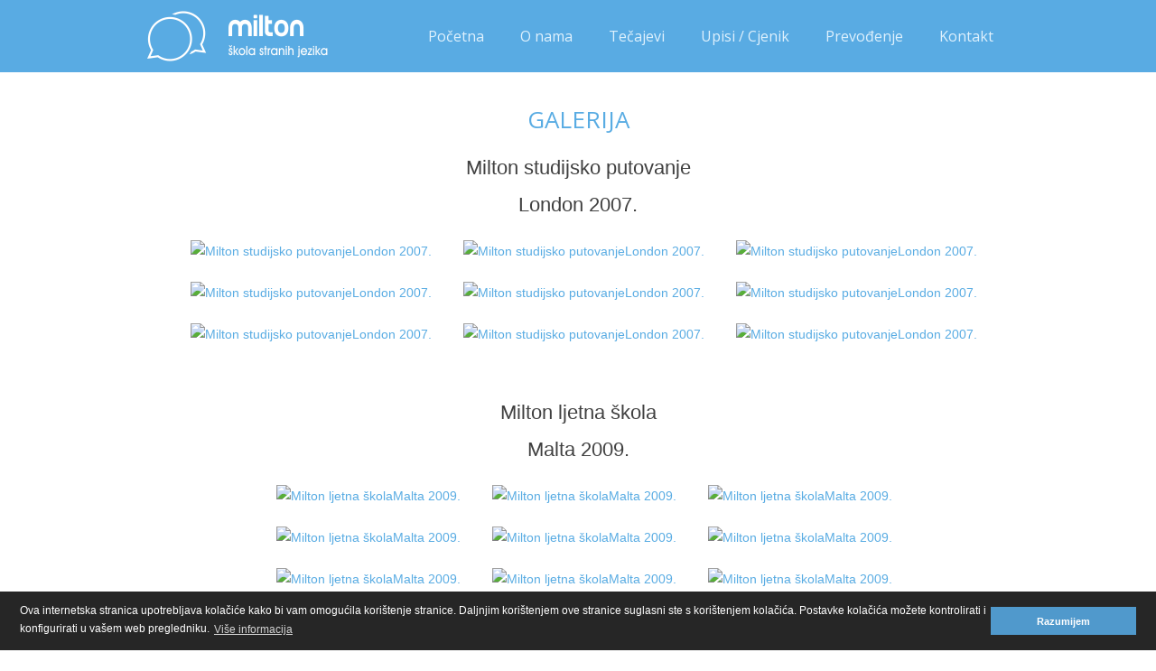

--- FILE ---
content_type: text/html; charset=utf-8
request_url: https://www.milton-jezici.hr/galerija
body_size: 11045
content:
<!DOCTYPE html>
<html dir="ltr" lang="hr-hr">
<head>
    <base href="https://www.milton-jezici.hr/galerija" />
	<meta http-equiv="content-type" content="text/html; charset=utf-8" />
	<meta name="keywords" content="milton, skola stranih jezika" />
	<meta name="author" content="Super User" />
	<meta name="description" content="Milton skola stranih jezika" />
	<meta name="generator" content="Joomla! - Open Source Content Management" />
	<title>Milton škola stranih jezika - Galerija</title>
	<link href="/favicon.ico" rel="shortcut icon" type="image/vnd.microsoft.icon" />
	<link href="/media/sigplus/css/sigplus.min.css?v=d787ad0389f43a08dae83bd6e00966e5" rel="stylesheet" type="text/css" />
	<link href="/media/sigplus/engines/boxplusx/css/boxplusx.min.css?v=035e25ce6546e42d4c95495456ee7325" rel="stylesheet" type="text/css" />
	<link href="/media/sigplus/engines/captionplus/css/captionplus.min.css?v=f922dc921df4f555de31b0e37cb17008" rel="stylesheet" type="text/css" />
	<link href="/media/com_jce/site/css/content.min.css?badb4208be409b1335b815dde676300e" rel="stylesheet" type="text/css" />
	<link href="/media/plg_system_kickgdpr/css/cookieconsent.min.css?c76a807e5ae2a5cd444acb233f7dc6ea" rel="stylesheet" type="text/css" />
	<style type="text/css">
#scrollToTop {
	cursor: pointer;
	font-size: 0.9em;
	position: fixed;
	text-align: center;
	z-index: 9999;
	-webkit-transition: background-color 0.2s ease-in-out;
	-moz-transition: background-color 0.2s ease-in-out;
	-ms-transition: background-color 0.2s ease-in-out;
	-o-transition: background-color 0.2s ease-in-out;
	transition: background-color 0.2s ease-in-out;

	background: #59abe3;
	color: #ffffff;
	border-radius: 21px;
	padding-left: 12px;
	padding-right: 12px;
	padding-top: 12px;
	padding-bottom: 12px;
	right: 20px; bottom: 20px;
}

#scrollToTop:hover {
	background: #69b3e5;
	color: #ffffff;
}

#scrollToTop > img {
	display: block;
	margin: 0 auto;
}#sigplus_1001 a.sigplus-image > img {
margin:0 !important;
}
#sigplus_1001 .captionplus {
margin:10px !important;
}
#boxplusx_sigplus_1001 .boxplusx-dialog, #boxplusx_sigplus_1001 .boxplusx-detail {
background-color:rgba(255,255,255,0.8);
color:#000;
}
#boxplusx_sigplus_1001 .boxplusx-detail td {
border-color:#000;
}
#boxplusx_sigplus_1001 .boxplusx-navigation {
height:40px;
}
#boxplusx_sigplus_1001 .boxplusx-navitem {
width:60px;
}
#boxplusx_sigplus_1001 .boxplusx-dialog.boxplusx-animation {
transition-timing-function:cubic-bezier(0.445, 0.05, 0.55, 0.95);
}
#sigplus_1002 a.sigplus-image > img {
margin:0 !important;
}
#sigplus_1002 .captionplus {
margin:10px !important;
}
#boxplusx_sigplus_1002 .boxplusx-dialog, #boxplusx_sigplus_1002 .boxplusx-detail {
background-color:rgba(255,255,255,0.8);
color:#000;
}
#boxplusx_sigplus_1002 .boxplusx-detail td {
border-color:#000;
}
#boxplusx_sigplus_1002 .boxplusx-navigation {
height:40px;
}
#boxplusx_sigplus_1002 .boxplusx-navitem {
width:60px;
}
#boxplusx_sigplus_1002 .boxplusx-dialog.boxplusx-animation {
transition-timing-function:cubic-bezier(0.445, 0.05, 0.55, 0.95);
}
#sigplus_1003 a.sigplus-image > img {
margin:0 !important;
}
#sigplus_1003 .captionplus {
margin:10px !important;
}
#boxplusx_sigplus_1003 .boxplusx-dialog, #boxplusx_sigplus_1003 .boxplusx-detail {
background-color:rgba(255,255,255,0.8);
color:#000;
}
#boxplusx_sigplus_1003 .boxplusx-detail td {
border-color:#000;
}
#boxplusx_sigplus_1003 .boxplusx-navigation {
height:40px;
}
#boxplusx_sigplus_1003 .boxplusx-navitem {
width:60px;
}
#boxplusx_sigplus_1003 .boxplusx-dialog.boxplusx-animation {
transition-timing-function:cubic-bezier(0.445, 0.05, 0.55, 0.95);
}
#sigplus_1004 a.sigplus-image > img {
margin:0 !important;
}
#sigplus_1004 .captionplus {
margin:10px !important;
}
#boxplusx_sigplus_1004 .boxplusx-dialog, #boxplusx_sigplus_1004 .boxplusx-detail {
background-color:rgba(255,255,255,0.8);
color:#000;
}
#boxplusx_sigplus_1004 .boxplusx-detail td {
border-color:#000;
}
#boxplusx_sigplus_1004 .boxplusx-navigation {
height:40px;
}
#boxplusx_sigplus_1004 .boxplusx-navitem {
width:60px;
}
#boxplusx_sigplus_1004 .boxplusx-dialog.boxplusx-animation {
transition-timing-function:cubic-bezier(0.445, 0.05, 0.55, 0.95);
}
#sigplus_1005 a.sigplus-image > img {
margin:0 !important;
}
#sigplus_1005 .captionplus {
margin:10px !important;
}
#boxplusx_sigplus_1005 .boxplusx-dialog, #boxplusx_sigplus_1005 .boxplusx-detail {
background-color:rgba(255,255,255,0.8);
color:#000;
}
#boxplusx_sigplus_1005 .boxplusx-detail td {
border-color:#000;
}
#boxplusx_sigplus_1005 .boxplusx-navigation {
height:40px;
}
#boxplusx_sigplus_1005 .boxplusx-navitem {
width:60px;
}
#boxplusx_sigplus_1005 .boxplusx-dialog.boxplusx-animation {
transition-timing-function:cubic-bezier(0.445, 0.05, 0.55, 0.95);
}
#sigplus_1006 a.sigplus-image > img {
margin:0 !important;
}
#sigplus_1006 .captionplus {
margin:10px !important;
}
#boxplusx_sigplus_1006 .boxplusx-dialog, #boxplusx_sigplus_1006 .boxplusx-detail {
background-color:rgba(255,255,255,0.8);
color:#000;
}
#boxplusx_sigplus_1006 .boxplusx-detail td {
border-color:#000;
}
#boxplusx_sigplus_1006 .boxplusx-navigation {
height:40px;
}
#boxplusx_sigplus_1006 .boxplusx-navitem {
width:60px;
}
#boxplusx_sigplus_1006 .boxplusx-dialog.boxplusx-animation {
transition-timing-function:cubic-bezier(0.445, 0.05, 0.55, 0.95);
}
#sigplus_1007 a.sigplus-image > img {
margin:0 !important;
}
#sigplus_1007 .captionplus {
margin:10px !important;
}
#boxplusx_sigplus_1007 .boxplusx-dialog, #boxplusx_sigplus_1007 .boxplusx-detail {
background-color:rgba(255,255,255,0.8);
color:#000;
}
#boxplusx_sigplus_1007 .boxplusx-detail td {
border-color:#000;
}
#boxplusx_sigplus_1007 .boxplusx-navigation {
height:40px;
}
#boxplusx_sigplus_1007 .boxplusx-navitem {
width:60px;
}
#boxplusx_sigplus_1007 .boxplusx-dialog.boxplusx-animation {
transition-timing-function:cubic-bezier(0.445, 0.05, 0.55, 0.95);
}
#sigplus_1008 a.sigplus-image > img {
margin:0 !important;
}
#sigplus_1008 .captionplus {
margin:10px !important;
}
#boxplusx_sigplus_1008 .boxplusx-dialog, #boxplusx_sigplus_1008 .boxplusx-detail {
background-color:rgba(255,255,255,0.8);
color:#000;
}
#boxplusx_sigplus_1008 .boxplusx-detail td {
border-color:#000;
}
#boxplusx_sigplus_1008 .boxplusx-navigation {
height:40px;
}
#boxplusx_sigplus_1008 .boxplusx-navitem {
width:60px;
}
#boxplusx_sigplus_1008 .boxplusx-dialog.boxplusx-animation {
transition-timing-function:cubic-bezier(0.445, 0.05, 0.55, 0.95);
}
#sigplus_1009 a.sigplus-image > img {
margin:0 !important;
}
#sigplus_1009 .captionplus {
margin:10px !important;
}
#boxplusx_sigplus_1009 .boxplusx-dialog, #boxplusx_sigplus_1009 .boxplusx-detail {
background-color:rgba(255,255,255,0.8);
color:#000;
}
#boxplusx_sigplus_1009 .boxplusx-detail td {
border-color:#000;
}
#boxplusx_sigplus_1009 .boxplusx-navigation {
height:40px;
}
#boxplusx_sigplus_1009 .boxplusx-navitem {
width:60px;
}
#boxplusx_sigplus_1009 .boxplusx-dialog.boxplusx-animation {
transition-timing-function:cubic-bezier(0.445, 0.05, 0.55, 0.95);
}
#sigplus_1010 a.sigplus-image > img {
margin:0 !important;
}
#sigplus_1010 .captionplus {
margin:10px !important;
}
#boxplusx_sigplus_1010 .boxplusx-dialog, #boxplusx_sigplus_1010 .boxplusx-detail {
background-color:rgba(255,255,255,0.8);
color:#000;
}
#boxplusx_sigplus_1010 .boxplusx-detail td {
border-color:#000;
}
#boxplusx_sigplus_1010 .boxplusx-navigation {
height:40px;
}
#boxplusx_sigplus_1010 .boxplusx-navitem {
width:60px;
}
#boxplusx_sigplus_1010 .boxplusx-dialog.boxplusx-animation {
transition-timing-function:cubic-bezier(0.445, 0.05, 0.55, 0.95);
}
</style>
	<script type="application/json" class="joomla-script-options new">{"csrf.token":"e5bbd9390a7b69da6d1c1de7eba422d1","system.paths":{"root":"","base":""}}</script>
	<script src="/media/system/js/mootools-core.js?c76a807e5ae2a5cd444acb233f7dc6ea" type="text/javascript"></script>
	<script src="/media/system/js/core.js?c76a807e5ae2a5cd444acb233f7dc6ea" type="text/javascript"></script>
	<script src="/media/system/js/mootools-more.js?c76a807e5ae2a5cd444acb233f7dc6ea" type="text/javascript"></script>
	<script src="/media/plg_system_sl_scrolltotop/js/scrolltotop_mt.js" type="text/javascript"></script>
	<script src="/media/sigplus/js/initialization.min.js?v=ff9209edd7aaded4585815a2ef79c266" defer="defer" type="text/javascript"></script>
	<script src="/media/sigplus/engines/boxplusx/js/boxplusx.min.js?v=90aef7691cedfcbdd5536f3de3b99f2d" defer="defer" type="text/javascript"></script>
	<script src="/media/sigplus/engines/captionplus/js/captionplus.min.js?v=4276349473fd1ad57cc1605fe3670ca0" defer="defer" type="text/javascript"></script>
	<script src="/media/jui/js/jquery.min.js?c76a807e5ae2a5cd444acb233f7dc6ea" type="text/javascript"></script>
	<script src="/media/jui/js/jquery-noconflict.js?c76a807e5ae2a5cd444acb233f7dc6ea" type="text/javascript"></script>
	<script src="/media/jui/js/jquery-migrate.min.js?c76a807e5ae2a5cd444acb233f7dc6ea" type="text/javascript"></script>
	<script src="/media/jui/js/bootstrap.min.js?c76a807e5ae2a5cd444acb233f7dc6ea" type="text/javascript"></script>
	<script src="/media/plg_system_kickgdpr/js/cookieconsent.min.js?c76a807e5ae2a5cd444acb233f7dc6ea" type="text/javascript"></script>
	<script type="text/javascript">
document.addEvent('domready', function() {
	new Skyline_ScrollToTop({
		'image':		'/images/scrolltotop/scroll-to-top-4.png',
		'text':			'',
		'title':		'',
		'className':	'scrollToTop',
		'duration':		500,
		'transition':	Fx.Transitions.linear
	});
});document.addEventListener("DOMContentLoaded", function () {
__sigplusInitialize("sigplus_1001");
__sigplusCaption("sigplus_1001", null, "{$text}");
window.sigplus=window.sigplus||{};window.sigplus.lightbox=window.sigplus.lightbox||{};window.sigplus.lightbox["#sigplus_1001 a.sigplus-image"]=(new BoxPlusXDialog({"id":"boxplusx_sigplus_1001","slideshow":0,"autostart":false,"loop":true,"navigation":"bottom","protection":false,"dir":"ltr"})).bind(document.querySelectorAll("#sigplus_1001 a.sigplus-image"));
CaptionPlus.bind(document.querySelector("#sigplus_1001 ul"), {"download":false,"overlay":true,"position":"bottom","visibility":"mouseover"});
}, false);document.addEventListener("DOMContentLoaded", function () {
__sigplusInitialize("sigplus_1002");
__sigplusCaption("sigplus_1002", null, "{$text}");
window.sigplus=window.sigplus||{};window.sigplus.lightbox=window.sigplus.lightbox||{};window.sigplus.lightbox["#sigplus_1002 a.sigplus-image"]=(new BoxPlusXDialog({"id":"boxplusx_sigplus_1002","slideshow":0,"autostart":false,"loop":true,"navigation":"bottom","protection":false,"dir":"ltr"})).bind(document.querySelectorAll("#sigplus_1002 a.sigplus-image"));
CaptionPlus.bind(document.querySelector("#sigplus_1002 ul"), {"download":false,"overlay":true,"position":"bottom","visibility":"mouseover"});
}, false);document.addEventListener("DOMContentLoaded", function () {
__sigplusInitialize("sigplus_1003");
__sigplusCaption("sigplus_1003", null, "{$text}");
window.sigplus=window.sigplus||{};window.sigplus.lightbox=window.sigplus.lightbox||{};window.sigplus.lightbox["#sigplus_1003 a.sigplus-image"]=(new BoxPlusXDialog({"id":"boxplusx_sigplus_1003","slideshow":0,"autostart":false,"loop":true,"navigation":"bottom","protection":false,"dir":"ltr"})).bind(document.querySelectorAll("#sigplus_1003 a.sigplus-image"));
CaptionPlus.bind(document.querySelector("#sigplus_1003 ul"), {"download":false,"overlay":true,"position":"bottom","visibility":"mouseover"});
}, false);document.addEventListener("DOMContentLoaded", function () {
__sigplusInitialize("sigplus_1004");
__sigplusCaption("sigplus_1004", null, "{$text}");
window.sigplus=window.sigplus||{};window.sigplus.lightbox=window.sigplus.lightbox||{};window.sigplus.lightbox["#sigplus_1004 a.sigplus-image"]=(new BoxPlusXDialog({"id":"boxplusx_sigplus_1004","slideshow":0,"autostart":false,"loop":true,"navigation":"bottom","protection":false,"dir":"ltr"})).bind(document.querySelectorAll("#sigplus_1004 a.sigplus-image"));
CaptionPlus.bind(document.querySelector("#sigplus_1004 ul"), {"download":false,"overlay":true,"position":"bottom","visibility":"mouseover"});
}, false);document.addEventListener("DOMContentLoaded", function () {
__sigplusInitialize("sigplus_1005");
__sigplusCaption("sigplus_1005", null, "{$text}");
window.sigplus=window.sigplus||{};window.sigplus.lightbox=window.sigplus.lightbox||{};window.sigplus.lightbox["#sigplus_1005 a.sigplus-image"]=(new BoxPlusXDialog({"id":"boxplusx_sigplus_1005","slideshow":0,"autostart":false,"loop":true,"navigation":"bottom","protection":false,"dir":"ltr"})).bind(document.querySelectorAll("#sigplus_1005 a.sigplus-image"));
CaptionPlus.bind(document.querySelector("#sigplus_1005 ul"), {"download":false,"overlay":true,"position":"bottom","visibility":"mouseover"});
}, false);document.addEventListener("DOMContentLoaded", function () {
__sigplusInitialize("sigplus_1006");
__sigplusCaption("sigplus_1006", null, "{$text}");
window.sigplus=window.sigplus||{};window.sigplus.lightbox=window.sigplus.lightbox||{};window.sigplus.lightbox["#sigplus_1006 a.sigplus-image"]=(new BoxPlusXDialog({"id":"boxplusx_sigplus_1006","slideshow":0,"autostart":false,"loop":true,"navigation":"bottom","protection":false,"dir":"ltr"})).bind(document.querySelectorAll("#sigplus_1006 a.sigplus-image"));
CaptionPlus.bind(document.querySelector("#sigplus_1006 ul"), {"download":false,"overlay":true,"position":"bottom","visibility":"mouseover"});
}, false);document.addEventListener("DOMContentLoaded", function () {
__sigplusInitialize("sigplus_1007");
__sigplusCaption("sigplus_1007", null, "{$text}");
window.sigplus=window.sigplus||{};window.sigplus.lightbox=window.sigplus.lightbox||{};window.sigplus.lightbox["#sigplus_1007 a.sigplus-image"]=(new BoxPlusXDialog({"id":"boxplusx_sigplus_1007","slideshow":0,"autostart":false,"loop":true,"navigation":"bottom","protection":false,"dir":"ltr"})).bind(document.querySelectorAll("#sigplus_1007 a.sigplus-image"));
CaptionPlus.bind(document.querySelector("#sigplus_1007 ul"), {"download":false,"overlay":true,"position":"bottom","visibility":"mouseover"});
}, false);document.addEventListener("DOMContentLoaded", function () {
__sigplusInitialize("sigplus_1008");
__sigplusCaption("sigplus_1008", null, "{$text}");
window.sigplus=window.sigplus||{};window.sigplus.lightbox=window.sigplus.lightbox||{};window.sigplus.lightbox["#sigplus_1008 a.sigplus-image"]=(new BoxPlusXDialog({"id":"boxplusx_sigplus_1008","slideshow":0,"autostart":false,"loop":true,"navigation":"bottom","protection":false,"dir":"ltr"})).bind(document.querySelectorAll("#sigplus_1008 a.sigplus-image"));
CaptionPlus.bind(document.querySelector("#sigplus_1008 ul"), {"download":false,"overlay":true,"position":"bottom","visibility":"mouseover"});
}, false);document.addEventListener("DOMContentLoaded", function () {
__sigplusInitialize("sigplus_1009");
__sigplusCaption("sigplus_1009", null, "{$text}");
window.sigplus=window.sigplus||{};window.sigplus.lightbox=window.sigplus.lightbox||{};window.sigplus.lightbox["#sigplus_1009 a.sigplus-image"]=(new BoxPlusXDialog({"id":"boxplusx_sigplus_1009","slideshow":0,"autostart":false,"loop":true,"navigation":"bottom","protection":false,"dir":"ltr"})).bind(document.querySelectorAll("#sigplus_1009 a.sigplus-image"));
CaptionPlus.bind(document.querySelector("#sigplus_1009 ul"), {"download":false,"overlay":true,"position":"bottom","visibility":"mouseover"});
}, false);document.addEventListener("DOMContentLoaded", function () {
__sigplusInitialize("sigplus_1010");
__sigplusCaption("sigplus_1010", null, "{$text}");
window.sigplus=window.sigplus||{};window.sigplus.lightbox=window.sigplus.lightbox||{};window.sigplus.lightbox["#sigplus_1010 a.sigplus-image"]=(new BoxPlusXDialog({"id":"boxplusx_sigplus_1010","slideshow":0,"autostart":false,"loop":true,"navigation":"bottom","protection":false,"dir":"ltr"})).bind(document.querySelectorAll("#sigplus_1010 a.sigplus-image"));
CaptionPlus.bind(document.querySelector("#sigplus_1010 ul"), {"download":false,"overlay":true,"position":"bottom","visibility":"mouseover"});
}, false);// Start Cookie Alert
window.addEventListener("load", function(){
window.cookieconsent.initialise({
  "palette": {
    "popup": {
      "background": "#262626",
      "text": "#ffffff"
    },
    "button": {
      "background": "#5099cc",
      "text": "#ffffff",
    }
  },
  "theme": "block",
  "position": "bottom",
  "type": "",
  "revokeBtn": "<div class=\"cc-revoke {{classes}}\">Cookie Policy</div>",
  "content": {
    "message": "Ova internetska stranica upotrebljava kolačiće kako bi vam omogućila korištenje stranice. Daljnjim korištenjem ove stranice suglasni ste s korištenjem kolačića. Postavke kolačića možete kontrolirati i konfigurirati u vašem web pregledniku.",
    "dismiss": "Razumijem",
    "allow": "Allow cookies",
    "deny": "Refuse cookies",
    "link": "Više informacija",
    "href": "http://www.allaboutcookies.org/",
  },
  "cookie": {
    "expiryDays": 365
  },
  "elements": {
    "messagelink": '<span id="cookieconsent:desc" class="cc-message">{{message}} <a aria-label="learn more about cookies" role=button tabindex="0" class="cc-link" href="http://www.allaboutcookies.org/" target="_blank">{{link}}</a></span>'
  },
  onInitialise: function (status) {
    handleCookies(status);
  },
  onStatusChange: function (status, chosenBefore) {
    handleCookies(status);
  },
  onRevokeChoice: function () {
    handleCookies(status);
  }
})});
// End Cookie Alert
function handleCookies(status){
}

// Init handleCookies if the user doesn't choose any options
if (document.cookie.split(';').filter(function(item) {
    return item.indexOf('cookieconsent_status=') >= 0
}).length == 0) {
  handleCookies('notset');
};
	</script>
	<meta property="og:image" content="https://www.milton-jezici.hr/cache/preview/b6c0fe62882ee5d3925afbe294f2e379.JPG" />
	<meta property="og:image:width" content="800" />
	<meta property="og:image:height" content="536" />
	<meta property="og:image:alt" content="Milton studijsko putovanjeLondon 2007." />

    <link rel="stylesheet" href="/templates/system/css/system.css" />
    <link rel="stylesheet" href="/templates/system/css/general.css" />
	<link href='https://fonts.googleapis.com/css?family=Open+Sans:400,600,700&subset=latin-ext' rel='stylesheet' type='text/css'>
    <script src="https://kit.fontawesome.com/d58c17c57f.js" crossorigin="anonymous"></script>
    
    <meta name="viewport" content="initial-scale = 1.0, maximum-scale = 1.0, user-scalable = no, width = device-width">

    <!--[if lt IE 9]><script src="https://html5shiv.googlecode.com/svn/trunk/html5.js"></script><![endif]-->
    <link rel="stylesheet" href="/templates/milton/css/template.css" media="screen">
    <!--[if lte IE 7]><link rel="stylesheet" href="/templates/milton/css/template.ie7.css" media="screen" /><![endif]-->
    <link rel="stylesheet" href="/templates/milton/css/template.responsive.css" media="all">


    <script>if ('undefined' != typeof jQuery) document._ldcJQueryBackup = jQuery;</script>
    <script src="/templates/milton/jquery.js"></script>
    <script>jQuery.noConflict();</script>

    <script src="/templates/milton/script.js"></script>
        <script>if (document._ldcJQueryBackup) jQuery = document._ldcJQueryBackup;</script>
    <script src="/templates/milton/script.responsive.js"></script>
</head>
<body>

<div id="ld-main">
<header class="ld-header">
    <div class="ld-shapes">
        <div class="ld-miltonlogo" data-left="1.12%"></div>

            </div>






<nav class="ld-nav">
    <div class="ld-nav-inner">
    
<ul class="ld-hmenu"><li class="item-101"><a href="/">Početna</a></li><li class="item-106"><a href="/o-nama">O nama</a></li><li class="item-107 deeper parent"><a href="/tecajevi">Tečajevi</a><ul><li class="item-112"><a href="/tecajevi/engleski-jezik">Engleski jezik</a></li><li class="item-113"><a href="/tecajevi/talijanski-jezik">Talijanski jezik</a></li><li class="item-116"><a href="/tecajevi/spanjolski-jezik">Španjolski jezik</a></li><li class="item-120"><a href="/tecajevi/hrvatski-jezik-za-strance">Hrvatski jezik za strance</a></li></ul></li><li class="item-108"><a href="/upisi-cjenik">Upisi / Cjenik</a></li><li class="item-131"><a href="/prevodenje">Prevođenje</a></li><li class="item-109"><a href="/kontakt">Kontakt</a></li></ul> 
        </div>
    </nav>

                    
</header>
<div class="ld-sheet clearfix">
<div style="padding-top: 15px;"></div>
<div class="ld-layout-wrapper">
                <div class="ld-content-layout">
                    <div class="ld-content-layout-row">
                        <div class="ld-layout-cell ld-content">
<article class="ld-post ld-messages"><div class="ld-postcontent clearfix"><div id="system-message-container">
	</div>
</div></article><div class="item-page"><article class="ld-post"><h2 class="ld-postheader"><a href="/galerija">Galerija</a></h2><div class="ld-postcontent clearfix"><div class="ld-article"><h3 style="text-align: center;">Milton studijsko putovanje</h3>
<h3 style="text-align: center;">London 2007.</h3>
<p><div id="sigplus_1001" class="sigplus-gallery sigplus-center sigplus-lightbox-boxplusx"><noscript class="sigplus-gallery"><ul><li><a class="sigplus-image" href="/images/galerija/london_2007/london_2007_01.JPG"><img class="sigplus-preview" src="/cache/preview/250058c99c797eb99fc1c7ab4bcf767f.JPG" width="270" height="180" alt="Milton studijsko putovanjeLondon 2007." srcset="/cache/preview/b6c0fe62882ee5d3925afbe294f2e379.JPG 540w, /cache/preview/250058c99c797eb99fc1c7ab4bcf767f.JPG 270w, /cache/thumb/0516e8eac3ba9d0316530674548e79a2.JPG 59w" sizes="270px" /></a><div class="sigplus-summary"></div><div class="sigplus-title">Milton studijsko putovanje<br />London 2007.</div></li><li><a class="sigplus-image" href="/images/galerija/london_2007/london_2007_02.JPG"><img class="sigplus-preview" src="/cache/preview/7a5bd35913a02ba493ef05a9df11f08c.JPG" width="270" height="180" alt="Milton studijsko putovanjeLondon 2007." srcset="/cache/preview/8c68078efa818de9835b194df48dd0e5.JPG 540w, /cache/preview/7a5bd35913a02ba493ef05a9df11f08c.JPG 270w, /cache/thumb/8ba7083930163072aa07e0a6eac186bf.JPG 59w" sizes="270px" /></a><div class="sigplus-summary"></div><div class="sigplus-title">Milton studijsko putovanje<br />London 2007.</div></li><li><a class="sigplus-image" href="/images/galerija/london_2007/london_2007_03.JPG"><img class="sigplus-preview" src="/cache/preview/08ebd5435f048152474a4ce53ff265f4.JPG" width="270" height="180" alt="Milton studijsko putovanjeLondon 2007." srcset="/cache/preview/b546c84995a23af701fa0fb6f06e2c01.JPG 540w, /cache/preview/08ebd5435f048152474a4ce53ff265f4.JPG 270w, /cache/thumb/acc1e910e7eec1eac80881016f77cc32.JPG 59w" sizes="270px" /></a><div class="sigplus-summary"></div><div class="sigplus-title">Milton studijsko putovanje<br />London 2007.</div></li><li><a class="sigplus-image" href="/images/galerija/london_2007/london_2007_04.JPG"><img class="sigplus-preview" src="/cache/preview/94967f76c8f1d48f7712ca13b42ee950.JPG" width="270" height="180" alt="Milton studijsko putovanjeLondon 2007." srcset="/cache/preview/307450b702140df581ab4fe7ed4517cd.JPG 540w, /cache/preview/94967f76c8f1d48f7712ca13b42ee950.JPG 270w, /cache/thumb/89e5911ffdd256d4b974cc26903f1111.JPG 59w" sizes="270px" /></a><div class="sigplus-summary"></div><div class="sigplus-title">Milton studijsko putovanje<br />London 2007.</div></li><li><a class="sigplus-image" href="/images/galerija/london_2007/london_2007_05.JPG"><img class="sigplus-preview" src="/cache/preview/7808ea0f39d91e1dc484ae0bfd322ce8.JPG" width="270" height="180" alt="Milton studijsko putovanjeLondon 2007." srcset="/cache/preview/0f7d3341a1ef00e2934acccdab44981f.JPG 540w, /cache/preview/7808ea0f39d91e1dc484ae0bfd322ce8.JPG 270w, /cache/thumb/7189fb73030f449666822a0aed6ac4bd.JPG 59w" sizes="270px" /></a><div class="sigplus-summary"></div><div class="sigplus-title">Milton studijsko putovanje<br />London 2007.</div></li><li><a class="sigplus-image" href="/images/galerija/london_2007/london_2007_06.JPG"><img class="sigplus-preview" src="/cache/preview/21887efd535aa5394f37828e677f0efa.JPG" width="270" height="180" alt="Milton studijsko putovanjeLondon 2007." srcset="/cache/preview/e4f5533106eb038feefc21843f78c212.JPG 540w, /cache/preview/21887efd535aa5394f37828e677f0efa.JPG 270w, /cache/thumb/16fd3d54d236d6e13d1dd83cc15bb00c.JPG 59w" sizes="270px" /></a><div class="sigplus-summary"></div><div class="sigplus-title">Milton studijsko putovanje<br />London 2007.</div></li><li><a class="sigplus-image" href="/images/galerija/london_2007/london_2007_07.JPG"><img class="sigplus-preview" src="/cache/preview/99ed8c2b46b43591ba2d66e11eaa94c7.JPG" width="270" height="180" alt="Milton studijsko putovanjeLondon 2007." srcset="/cache/preview/47720e9ac983c742fd62c43e5500fcc8.JPG 540w, /cache/preview/99ed8c2b46b43591ba2d66e11eaa94c7.JPG 270w, /cache/thumb/abe0085e5d35c33f8f7430df709c9b2b.JPG 59w" sizes="270px" /></a><div class="sigplus-summary"></div><div class="sigplus-title">Milton studijsko putovanje<br />London 2007.</div></li><li><a class="sigplus-image" href="/images/galerija/london_2007/london_2007_08.JPG"><img class="sigplus-preview" src="/cache/preview/2cacbcba8874ad9445d2f61d18410908.JPG" width="270" height="180" alt="Milton studijsko putovanjeLondon 2007." srcset="/cache/preview/83d7494d5825e26dd9e9530a86544eb4.JPG 540w, /cache/preview/2cacbcba8874ad9445d2f61d18410908.JPG 270w, /cache/thumb/31061ccbcd7314967b8d07e9a9b3dc8c.JPG 59w" sizes="270px" /></a><div class="sigplus-summary"></div><div class="sigplus-title">Milton studijsko putovanje<br />London 2007.</div></li><li><a class="sigplus-image" href="/images/galerija/london_2007/london_2007_09.JPG"><img class="sigplus-preview" src="/cache/preview/454eed67605133985e0efb71b2b85398.JPG" width="270" height="180" alt="Milton studijsko putovanjeLondon 2007." srcset="/cache/preview/65ed77b83893cbdcc057bf543a33c38e.JPG 540w, /cache/preview/454eed67605133985e0efb71b2b85398.JPG 270w, /cache/thumb/daa0827314004503059d5422d40b12eb.JPG 59w" sizes="270px" /></a><div class="sigplus-summary"></div><div class="sigplus-title">Milton studijsko putovanje<br />London 2007.</div></li></ul></noscript></div></p>
<p>&nbsp;</p>
<h3 style="text-align: center;">Milton ljetna škola</h3>
<h3 style="text-align: center;">Malta 2009.</h3>
<p><div id="sigplus_1002" class="sigplus-gallery sigplus-center sigplus-lightbox-boxplusx"><noscript class="sigplus-gallery"><ul><li><a class="sigplus-image" href="/images/galerija/malta_2009/malta_2009_01.JPG"><img class="sigplus-preview" src="/cache/preview/bae1dc84b3339231631c06a15887b1fa.JPG" width="268" height="181" alt="Milton ljetna školaMalta 2009." srcset="/cache/preview/9a7f979928664cbf8c401e0406fa892d.JPG 536w, /cache/preview/bae1dc84b3339231631c06a15887b1fa.JPG 268w, /cache/thumb/649f52df211e2bec2367da1f733221a3.JPG 59w" sizes="268px" /></a><div class="sigplus-summary"></div><div class="sigplus-title">Milton ljetna škola<br />Malta 2009.</div></li><li><a class="sigplus-image" href="/images/galerija/malta_2009/malta_2009_02.JPG"><img class="sigplus-preview" src="/cache/preview/7573f25020b8aabd78b27bec1028300d.JPG" width="241" height="181" alt="Milton ljetna školaMalta 2009." srcset="/cache/preview/58e7d31cceef5655573d4c844ba07648.JPG 482w, /cache/preview/7573f25020b8aabd78b27bec1028300d.JPG 241w, /cache/thumb/716d1f459959c5d2ba988543f0db56e9.JPG 53w" sizes="241px" /></a><div class="sigplus-summary"></div><div class="sigplus-title">Milton ljetna škola<br />Malta 2009.</div></li><li><a class="sigplus-image" href="/images/galerija/malta_2009/malta_2009_03.JPG"><img class="sigplus-preview" src="/cache/preview/fa2c1a552dbc4f41d7a35599f0681cab.JPG" width="268" height="181" alt="Milton ljetna školaMalta 2009." srcset="/cache/preview/9a974782594f15560e8175cf8a8584b4.JPG 536w, /cache/preview/fa2c1a552dbc4f41d7a35599f0681cab.JPG 268w, /cache/thumb/05de28457ffcef73537c79b82d1ad018.JPG 59w" sizes="268px" /></a><div class="sigplus-summary"></div><div class="sigplus-title">Milton ljetna škola<br />Malta 2009.</div></li><li><a class="sigplus-image" href="/images/galerija/malta_2009/malta_2009_04.JPG"><img class="sigplus-preview" src="/cache/preview/6e09ec43bd03ff7c37c5bcd632906918.JPG" width="268" height="181" alt="Milton ljetna školaMalta 2009." srcset="/cache/preview/76cfd69ad92317a750e73e520ca9df00.JPG 536w, /cache/preview/6e09ec43bd03ff7c37c5bcd632906918.JPG 268w, /cache/thumb/973cbbe9eebd0f62518d1e755570fc39.JPG 59w" sizes="268px" /></a><div class="sigplus-summary"></div><div class="sigplus-title">Milton ljetna škola<br />Malta 2009.</div></li><li><a class="sigplus-image" href="/images/galerija/malta_2009/malta_2009_05.JPG"><img class="sigplus-preview" src="/cache/preview/a8871ec7c97d9225598bffb4ab6f1454.JPG" width="241" height="181" alt="Milton ljetna školaMalta 2009." srcset="/cache/preview/cf9978f12fbcf980ed8d0be93d798e2b.JPG 482w, /cache/preview/a8871ec7c97d9225598bffb4ab6f1454.JPG 241w, /cache/thumb/02e5d9f8904cc4858f286fe122e8cc11.JPG 53w" sizes="241px" /></a><div class="sigplus-summary"></div><div class="sigplus-title">Milton ljetna škola<br />Malta 2009.</div></li><li><a class="sigplus-image" href="/images/galerija/malta_2009/malta_2009_06.JPG"><img class="sigplus-preview" src="/cache/preview/810ff5fee0e8db96dcb56c3a1ac6646e.JPG" width="268" height="181" alt="Milton ljetna školaMalta 2009." srcset="/cache/preview/f90d63964df971aaba35851c65579fa3.JPG 536w, /cache/preview/810ff5fee0e8db96dcb56c3a1ac6646e.JPG 268w, /cache/thumb/ac9e6c9504fdd9a75da06d3ff9b93e35.JPG 59w" sizes="268px" /></a><div class="sigplus-summary"></div><div class="sigplus-title">Milton ljetna škola<br />Malta 2009.</div></li><li><a class="sigplus-image" href="/images/galerija/malta_2009/malta_2009_07.JPG"><img class="sigplus-preview" src="/cache/preview/147c4d64ac96beb3827fe661ee11c30f.JPG" width="268" height="181" alt="Milton ljetna školaMalta 2009." srcset="/cache/preview/374d4e4f98ac65eb355161ec3fef60f2.JPG 536w, /cache/preview/147c4d64ac96beb3827fe661ee11c30f.JPG 268w, /cache/thumb/551f3a7760729a0ca9225dc8d3e04f5c.JPG 59w" sizes="268px" /></a><div class="sigplus-summary"></div><div class="sigplus-title">Milton ljetna škola<br />Malta 2009.</div></li><li><a class="sigplus-image" href="/images/galerija/malta_2009/malta_2009_08.JPG"><img class="sigplus-preview" src="/cache/preview/52f08263a03e7b12e3c2e0049b25f6d0.JPG" width="268" height="181" alt="Milton ljetna školaMalta 2009." srcset="/cache/preview/0dec1621fe8c8a66de8e37c35d3d8ef6.JPG 536w, /cache/preview/52f08263a03e7b12e3c2e0049b25f6d0.JPG 268w, /cache/thumb/90d44c896f72a12fdf3161bf61432301.JPG 59w" sizes="268px" /></a><div class="sigplus-summary"></div><div class="sigplus-title">Milton ljetna škola<br />Malta 2009.</div></li><li><a class="sigplus-image" href="/images/galerija/malta_2009/malta_2009_09.JPG"><img class="sigplus-preview" src="/cache/preview/702ee9da4218a187c62a800d7279718a.JPG" width="241" height="181" alt="Milton ljetna školaMalta 2009." srcset="/cache/preview/dfa7c589ff9ce671c89eb15f3b04d570.JPG 482w, /cache/preview/702ee9da4218a187c62a800d7279718a.JPG 241w, /cache/thumb/631ce815efe65ed296ae4a98ae9ff934.JPG 53w" sizes="241px" /></a><div class="sigplus-summary"></div><div class="sigplus-title">Milton ljetna škola<br />Malta 2009.</div></li></ul></noscript></div></p>
<p>&nbsp;</p>
<h3 style="text-align: center;">Milton studijsko putovanje</h3>
<h3 style="text-align: center;">London 2013.</h3>
<p><div id="sigplus_1003" class="sigplus-gallery sigplus-center sigplus-lightbox-boxplusx"><noscript class="sigplus-gallery"><ul><li><a class="sigplus-image" href="/images/galerija/london_2013/london_2013_01.JPG"><img class="sigplus-preview" src="/cache/preview/4bbabb8e60bc7aff88c6f7d223f04d70.JPG" width="241" height="181" alt="Milton studijsko putovanjeLondon 2013." srcset="/cache/preview/a22958b86b90ad9da8157f70eee2f35f.JPG 482w, /cache/preview/4bbabb8e60bc7aff88c6f7d223f04d70.JPG 241w, /cache/thumb/42e98b25bf5d9d9dd4b6e9b1520d24ec.JPG 53w" sizes="241px" /></a><div class="sigplus-summary"></div><div class="sigplus-title">Milton studijsko putovanje<br />London 2013.</div></li><li><a class="sigplus-image" href="/images/galerija/london_2013/london_2013_02.JPG"><img class="sigplus-preview" src="/cache/preview/61b3804ebffd3afbde68f53555262043.JPG" width="241" height="181" alt="Milton studijsko putovanjeLondon 2013." srcset="/cache/preview/96edb815f2b5d1a740afbebb42b15eee.JPG 482w, /cache/preview/61b3804ebffd3afbde68f53555262043.JPG 241w, /cache/thumb/9fa9627f28cdcd805d17b96f5e9e8602.JPG 53w" sizes="241px" /></a><div class="sigplus-summary"></div><div class="sigplus-title">Milton studijsko putovanje<br />London 2013.</div></li><li><a class="sigplus-image" href="/images/galerija/london_2013/london_2013_03.JPG"><img class="sigplus-preview" src="/cache/preview/0638443473535fd4efde992f9e08e3a8.JPG" width="241" height="181" alt="Milton studijsko putovanjeLondon 2013." srcset="/cache/preview/09068772821e4e57ce8daadcb5ef0dc2.JPG 482w, /cache/preview/0638443473535fd4efde992f9e08e3a8.JPG 241w, /cache/thumb/d46ef2760f1ac51237096f7dc7b576c5.JPG 53w" sizes="241px" /></a><div class="sigplus-summary"></div><div class="sigplus-title">Milton studijsko putovanje<br />London 2013.</div></li><li><a class="sigplus-image" href="/images/galerija/london_2013/london_2013_04.JPG"><img class="sigplus-preview" src="/cache/preview/d91cbb166ce691fa552df9717ad958d2.JPG" width="241" height="181" alt="Milton studijsko putovanjeLondon 2013." srcset="/cache/preview/30ef810a1bb43604b486eecbee545cb5.JPG 482w, /cache/preview/d91cbb166ce691fa552df9717ad958d2.JPG 241w, /cache/thumb/6062e32ebf470630df3c0e86b6bdf7a1.JPG 53w" sizes="241px" /></a><div class="sigplus-summary"></div><div class="sigplus-title">Milton studijsko putovanje<br />London 2013.</div></li><li><a class="sigplus-image" href="/images/galerija/london_2013/london_2013_05.JPG"><img class="sigplus-preview" src="/cache/preview/7f858e2a656d16c772da3a56cb8c5460.JPG" width="241" height="181" alt="Milton studijsko putovanjeLondon 2013." srcset="/cache/preview/252e91ce288b841afe5fe16e04c29e44.JPG 482w, /cache/preview/7f858e2a656d16c772da3a56cb8c5460.JPG 241w, /cache/thumb/fa1d83b1b3954941f5915e47bb465871.JPG 53w" sizes="241px" /></a><div class="sigplus-summary"></div><div class="sigplus-title">Milton studijsko putovanje<br />London 2013.</div></li><li><a class="sigplus-image" href="/images/galerija/london_2013/london_2013_06.JPG"><img class="sigplus-preview" src="/cache/preview/42543ad5aca012231e9e7a0cd9541f81.JPG" width="241" height="181" alt="Milton studijsko putovanjeLondon 2013." srcset="/cache/preview/638ee484edf3902bddccdf30ee9089e8.JPG 482w, /cache/preview/42543ad5aca012231e9e7a0cd9541f81.JPG 241w, /cache/thumb/1a9b851fa0b1c17a092239550dae113e.JPG 53w" sizes="241px" /></a><div class="sigplus-summary"></div><div class="sigplus-title">Milton studijsko putovanje<br />London 2013.</div></li><li><a class="sigplus-image" href="/images/galerija/london_2013/london_2013_07.jpg"><img class="sigplus-preview" src="/cache/preview/1070f9034fbf2754b7aef343dadfb2b1.jpg" width="241" height="181" alt="Milton studijsko putovanjeLondon 2013." srcset="/cache/preview/3108e740683ced433f93a678eeb8371c.jpg 482w, /cache/preview/1070f9034fbf2754b7aef343dadfb2b1.jpg 241w, /cache/thumb/52b3f8facb2187572709863a12a9b50f.jpg 53w" sizes="241px" /></a><div class="sigplus-summary"></div><div class="sigplus-title">Milton studijsko putovanje<br />London 2013.</div></li><li><a class="sigplus-image" href="/images/galerija/london_2013/london_2013_08.JPG"><img class="sigplus-preview" src="/cache/preview/0f628eec7543931a2fe2806e535fc399.JPG" width="241" height="181" alt="Milton studijsko putovanjeLondon 2013." srcset="/cache/preview/89b55d12179d938e9584d49dbf7ee132.JPG 482w, /cache/preview/0f628eec7543931a2fe2806e535fc399.JPG 241w, /cache/thumb/b5fd0f8ac7689daa61c4796566c97f19.JPG 53w" sizes="241px" /></a><div class="sigplus-summary"></div><div class="sigplus-title">Milton studijsko putovanje<br />London 2013.</div></li><li><a class="sigplus-image" href="/images/galerija/london_2013/london_2013_09.JPG"><img class="sigplus-preview" src="/cache/preview/1570af7e52b0f35b42071cc4e25f595b.JPG" width="241" height="181" alt="Milton studijsko putovanjeLondon 2013." srcset="/cache/preview/244efc0e76d31db8ebf24a1d4d15d300.JPG 482w, /cache/preview/1570af7e52b0f35b42071cc4e25f595b.JPG 241w, /cache/thumb/f466f3f63bca59c022e4831aadec4c18.JPG 53w" sizes="241px" /></a><div class="sigplus-summary"></div><div class="sigplus-title">Milton studijsko putovanje<br />London 2013.</div></li></ul></noscript></div></p>
<p>&nbsp;</p>
<h3 style="text-align: center;">Milton ljetna škola</h3>
<h3 style="text-align: center;">Dublin 2014.</h3>
<p><div id="sigplus_1004" class="sigplus-gallery sigplus-center sigplus-lightbox-boxplusx"><noscript class="sigplus-gallery"><ul><li><a class="sigplus-image" href="/images/galerija/dublin_2014/dublin_2014_01.JPG"><img class="sigplus-preview" src="/cache/preview/ad2346a90a3a186d2ed17a8f383cc694.JPG" width="241" height="181" alt="Milton ljetna školaDublin 2014." srcset="/cache/preview/c8670b507fdb016f5215ddd0c01ad24c.JPG 482w, /cache/preview/ad2346a90a3a186d2ed17a8f383cc694.JPG 241w, /cache/thumb/6316e5d94df38509011c743e33ac996c.JPG 53w" sizes="241px" /></a><div class="sigplus-summary"></div><div class="sigplus-title">Milton ljetna škola<br />Dublin 2014.</div></li><li><a class="sigplus-image" href="/images/galerija/dublin_2014/dublin_2014_02.JPG"><img class="sigplus-preview" src="/cache/preview/efa966fc31d4c8f954eebbfe49849653.JPG" width="241" height="181" alt="Milton ljetna školaDublin 2014." srcset="/cache/preview/de8dd9b4ecf1fa6c4ed856dd3454a271.JPG 482w, /cache/preview/efa966fc31d4c8f954eebbfe49849653.JPG 241w, /cache/thumb/4a4c15d47e1b6d096ef4c58884c9f5dd.JPG 53w" sizes="241px" /></a><div class="sigplus-summary"></div><div class="sigplus-title">Milton ljetna škola<br />Dublin 2014.</div></li><li><a class="sigplus-image" href="/images/galerija/dublin_2014/dublin_2014_03.JPG"><img class="sigplus-preview" src="/cache/preview/040e2c4b52d3a7187e4665bae628f868.JPG" width="241" height="181" alt="Milton ljetna školaDublin 2014." srcset="/cache/preview/d9889283a54ff8102fc001c054ee9524.JPG 482w, /cache/preview/040e2c4b52d3a7187e4665bae628f868.JPG 241w, /cache/thumb/9a214dae255bb3fd6c547826a144cedd.JPG 53w" sizes="241px" /></a><div class="sigplus-summary"></div><div class="sigplus-title">Milton ljetna škola<br />Dublin 2014.</div></li><li><a class="sigplus-image" href="/images/galerija/dublin_2014/dublin_2014_04.JPG"><img class="sigplus-preview" src="/cache/preview/aac6613d467589803f9f6127871aa193.JPG" width="241" height="181" alt="Milton ljetna školaDublin 2014." srcset="/cache/preview/f31d2aff865ca68c43acb723f4c2aa07.JPG 482w, /cache/preview/aac6613d467589803f9f6127871aa193.JPG 241w, /cache/thumb/6a74ab19687b5a919f23bec4fb39ad41.JPG 53w" sizes="241px" /></a><div class="sigplus-summary"></div><div class="sigplus-title">Milton ljetna škola<br />Dublin 2014.</div></li><li><a class="sigplus-image" href="/images/galerija/dublin_2014/dublin_2014_05.JPG"><img class="sigplus-preview" src="/cache/preview/e5713e9b8273868b6d538ab61a19ad18.JPG" width="241" height="181" alt="Milton ljetna školaDublin 2014." srcset="/cache/preview/e60e74c621b5d422ddea8baae23e1534.JPG 482w, /cache/preview/e5713e9b8273868b6d538ab61a19ad18.JPG 241w, /cache/thumb/7dd94c71e23ef35806127768bbfd0b5b.JPG 53w" sizes="241px" /></a><div class="sigplus-summary"></div><div class="sigplus-title">Milton ljetna škola<br />Dublin 2014.</div></li><li><a class="sigplus-image" href="/images/galerija/dublin_2014/dublin_2014_06.JPG"><img class="sigplus-preview" src="/cache/preview/8c636dba8336d8ea47323a4d12e8840b.JPG" width="241" height="181" alt="Milton ljetna školaDublin 2014." srcset="/cache/preview/2682b07e8bc14614ef865bb515f314f5.JPG 482w, /cache/preview/8c636dba8336d8ea47323a4d12e8840b.JPG 241w, /cache/thumb/bec49535709f6715e6d13a15cb89ad0d.JPG 53w" sizes="241px" /></a><div class="sigplus-summary"></div><div class="sigplus-title">Milton ljetna škola<br />Dublin 2014.</div></li><li><a class="sigplus-image" href="/images/galerija/dublin_2014/dublin_2014_07.JPG"><img class="sigplus-preview" src="/cache/preview/95b133d57ff2eb195cb55c8e514f45ed.JPG" width="241" height="181" alt="Milton ljetna školaDublin 2014." srcset="/cache/preview/106158c4965304ac58564e7ff7470280.JPG 482w, /cache/preview/95b133d57ff2eb195cb55c8e514f45ed.JPG 241w, /cache/thumb/12e450133cc6310c9607409f7e676c38.JPG 53w" sizes="241px" /></a><div class="sigplus-summary"></div><div class="sigplus-title">Milton ljetna škola<br />Dublin 2014.</div></li><li><a class="sigplus-image" href="/images/galerija/dublin_2014/dublin_2014_08.JPG"><img class="sigplus-preview" src="/cache/preview/d0e87332083f736f47178f460565e3a6.JPG" width="241" height="181" alt="Milton ljetna školaDublin 2014." srcset="/cache/preview/ff0c1b728ea7cdbb6452e3a98e156ed3.JPG 482w, /cache/preview/d0e87332083f736f47178f460565e3a6.JPG 241w, /cache/thumb/48e8c9388579c38323a101532b5a2318.JPG 53w" sizes="241px" /></a><div class="sigplus-summary"></div><div class="sigplus-title">Milton ljetna škola<br />Dublin 2014.</div></li><li><a class="sigplus-image" href="/images/galerija/dublin_2014/dublin_2014_09.JPG"><img class="sigplus-preview" src="/cache/preview/499f174918efc8ea8dc64ff371915ef9.JPG" width="241" height="181" alt="Milton ljetna školaDublin 2014." srcset="/cache/preview/96961dbd272dcda43c26a8830c25a788.JPG 482w, /cache/preview/499f174918efc8ea8dc64ff371915ef9.JPG 241w, /cache/thumb/45ece72866be05bc308cb118aa8dd2e0.JPG 53w" sizes="241px" /></a><div class="sigplus-summary"></div><div class="sigplus-title">Milton ljetna škola<br />Dublin 2014.</div></li></ul></noscript></div></p>
<p>&nbsp;</p>
<h3 style="text-align: center;">Milton ljetna škola</h3>
<h3 style="text-align: center;">Malta 2015.</h3>
<p><div id="sigplus_1005" class="sigplus-gallery sigplus-center sigplus-lightbox-boxplusx"><noscript class="sigplus-gallery"><ul><li><a class="sigplus-image" href="/images/galerija/malta_2015/malta_2015_01.jpg"><img class="sigplus-preview" src="/cache/preview/b3b57dd2ebdc5ac08fb0f174d09b543c.jpg" width="241" height="181" alt="Milton ljetna školaMalta 2015." srcset="/cache/preview/ed3521ae8e9405e3a1d983f79e612ea3.jpg 482w, /cache/preview/b3b57dd2ebdc5ac08fb0f174d09b543c.jpg 241w, /cache/thumb/5d922e12e71c7fe4705c336d180d4271.jpg 53w" sizes="241px" /></a><div class="sigplus-summary"></div><div class="sigplus-title">Milton ljetna škola<br />Malta 2015.</div></li><li><a class="sigplus-image" href="/images/galerija/malta_2015/malta_2015_02.jpg"><img class="sigplus-preview" src="/cache/preview/ca63a53ee2592d950570f116349656c2.jpg" width="241" height="181" alt="Milton ljetna školaMalta 2015." srcset="/cache/preview/3cc26fc96350c20f4544a805b7069106.jpg 482w, /cache/preview/ca63a53ee2592d950570f116349656c2.jpg 241w, /cache/thumb/8cf641057a5341cea49b458016a286e3.jpg 53w" sizes="241px" /></a><div class="sigplus-summary"></div><div class="sigplus-title">Milton ljetna škola<br />Malta 2015.</div></li><li><a class="sigplus-image" href="/images/galerija/malta_2015/malta_2015_03.jpg"><img class="sigplus-preview" src="/cache/preview/1110c16cd2c5fab7559ab06c8ae6ebb9.jpg" width="241" height="181" alt="Milton ljetna školaMalta 2015." srcset="/cache/preview/2f71ab45ba7761ee8b69b7db84538ff1.jpg 482w, /cache/preview/1110c16cd2c5fab7559ab06c8ae6ebb9.jpg 241w, /cache/thumb/aac1b0e5e5fc556d8d0eeafb95f96227.jpg 53w" sizes="241px" /></a><div class="sigplus-summary"></div><div class="sigplus-title">Milton ljetna škola<br />Malta 2015.</div></li><li><a class="sigplus-image" href="/images/galerija/malta_2015/malta_2015_04.jpg"><img class="sigplus-preview" src="/cache/preview/c909712dd44d3848d36fc47fa3136d88.jpg" width="241" height="181" alt="Milton ljetna školaMalta 2015." srcset="/cache/preview/245f55c9aebbb3ab11e4758e334fa951.jpg 482w, /cache/preview/c909712dd44d3848d36fc47fa3136d88.jpg 241w, /cache/thumb/282aa1c5f02876fc06439c13c60688f8.jpg 53w" sizes="241px" /></a><div class="sigplus-summary"></div><div class="sigplus-title">Milton ljetna škola<br />Malta 2015.</div></li><li><a class="sigplus-image" href="/images/galerija/malta_2015/malta_2015_05.jpg"><img class="sigplus-preview" src="/cache/preview/ad05d195cf07f3d67dc6d1bd9bbad3c6.jpg" width="241" height="181" alt="Milton ljetna školaMalta 2015." srcset="/cache/preview/6905a923797d0b3371dfc27e43797fc1.jpg 482w, /cache/preview/ad05d195cf07f3d67dc6d1bd9bbad3c6.jpg 241w, /cache/thumb/46c199aed0e71e5236440b9d6f9c20ff.jpg 53w" sizes="241px" /></a><div class="sigplus-summary"></div><div class="sigplus-title">Milton ljetna škola<br />Malta 2015.</div></li><li><a class="sigplus-image" href="/images/galerija/malta_2015/malta_2015_06.jpg"><img class="sigplus-preview" src="/cache/preview/610d90e0ef79f82a2e7db8f58b4784f1.jpg" width="241" height="181" alt="Milton ljetna školaMalta 2015." srcset="/cache/preview/4a1596dd6d2fd02b604db4e47a240ad1.jpg 482w, /cache/preview/610d90e0ef79f82a2e7db8f58b4784f1.jpg 241w, /cache/thumb/ffe3e06cf2f89fb7f6cf2599c3e2e78e.jpg 53w" sizes="241px" /></a><div class="sigplus-summary"></div><div class="sigplus-title">Milton ljetna škola<br />Malta 2015.</div></li><li><a class="sigplus-image" href="/images/galerija/malta_2015/malta_2015_07.jpg"><img class="sigplus-preview" src="/cache/preview/b3726c2b31f9ac82e1e614863bb64bd2.jpg" width="241" height="181" alt="Milton ljetna školaMalta 2015." srcset="/cache/preview/fe338a36dce026c1ddd9bda23395f411.jpg 482w, /cache/preview/b3726c2b31f9ac82e1e614863bb64bd2.jpg 241w, /cache/thumb/211e54d6f0fbcf980e4bcbe066c2a173.jpg 53w" sizes="241px" /></a><div class="sigplus-summary"></div><div class="sigplus-title">Milton ljetna škola<br />Malta 2015.</div></li><li><a class="sigplus-image" href="/images/galerija/malta_2015/malta_2015_08.jpg"><img class="sigplus-preview" src="/cache/preview/f5b3e9e81e6aec76ae89609790902b74.jpg" width="241" height="181" alt="Milton ljetna školaMalta 2015." srcset="/cache/preview/5aacfa75b3dea6a274ac3c383c3db85b.jpg 482w, /cache/preview/f5b3e9e81e6aec76ae89609790902b74.jpg 241w, /cache/thumb/8460e53bdaac68e495efe76226001ea6.jpg 53w" sizes="241px" /></a><div class="sigplus-summary"></div><div class="sigplus-title">Milton ljetna škola<br />Malta 2015.</div></li><li><a class="sigplus-image" href="/images/galerija/malta_2015/malta_2015_09.jpg"><img class="sigplus-preview" src="/cache/preview/730c5c51a6519827108084a32bf482cf.jpg" width="241" height="181" alt="Milton ljetna školaMalta 2015." srcset="/cache/preview/f10cc7a13aceec69e0e896ea6743a8c5.jpg 482w, /cache/preview/730c5c51a6519827108084a32bf482cf.jpg 241w, /cache/thumb/cd8b19367af2ad35388c9f72e8ca5a22.jpg 53w" sizes="241px" /></a><div class="sigplus-summary"></div><div class="sigplus-title">Milton ljetna škola<br />Malta 2015.</div></li></ul></noscript></div></p>
<p>&nbsp;</p>
<h3 style="text-align: center;">Milton studijsko putovanje</h3>
<h3 style="text-align: center;">London 2016.</h3>
<p><div id="sigplus_1006" class="sigplus-gallery sigplus-center sigplus-lightbox-boxplusx"><noscript class="sigplus-gallery"><ul><li><a class="sigplus-image" href="/images/galerija/london_2016/london_2016_01.jpg"><img class="sigplus-preview" src="/cache/preview/33b73b83bfe1a57d1f09da5be7be70e1.jpg" width="241" height="181" alt="Milton ljetna školaLondon 2016." srcset="/cache/preview/0a7747402d7919a46d4e0a9626d28ab2.jpg 482w, /cache/preview/33b73b83bfe1a57d1f09da5be7be70e1.jpg 241w, /cache/thumb/a6ebf6e9d8e33cf0f4188e9158b054cf.jpg 53w" sizes="241px" /></a><div class="sigplus-summary"></div><div class="sigplus-title">Milton ljetna škola<br />London 2016.</div></li><li><a class="sigplus-image" href="/images/galerija/london_2016/london_2016_02.jpg"><img class="sigplus-preview" src="/cache/preview/5fc9a2c3894b526b98b6c9c2116bf3d1.jpg" width="241" height="181" alt="Milton ljetna školaLondon 2016." srcset="/cache/preview/c9a64279249e03d4328f6262bd0ee185.jpg 482w, /cache/preview/5fc9a2c3894b526b98b6c9c2116bf3d1.jpg 241w, /cache/thumb/f76f3e7b51aef96e46a843bbd6a3ea81.jpg 53w" sizes="241px" /></a><div class="sigplus-summary"></div><div class="sigplus-title">Milton ljetna škola<br />London 2016.</div></li><li><a class="sigplus-image" href="/images/galerija/london_2016/london_2016_03.jpg"><img class="sigplus-preview" src="/cache/preview/9318fb9581c55fe1cfeb1a1c3a1148f5.jpg" width="241" height="181" alt="Milton ljetna školaLondon 2016." srcset="/cache/preview/d47b6ca00b60b07fc0a14022e64dd7b9.jpg 482w, /cache/preview/9318fb9581c55fe1cfeb1a1c3a1148f5.jpg 241w, /cache/thumb/d76df0dabbfceb5c494658e0e976304d.jpg 53w" sizes="241px" /></a><div class="sigplus-summary"></div><div class="sigplus-title">Milton ljetna škola<br />London 2016.</div></li><li><a class="sigplus-image" href="/images/galerija/london_2016/london_2016_04.jpg"><img class="sigplus-preview" src="/cache/preview/3ed9434252e756ca952fa5eab30d8841.jpg" width="241" height="181" alt="Milton ljetna školaLondon 2016." srcset="/cache/preview/89ed5cbeaaf42f1c40f14b1f43c7adca.jpg 482w, /cache/preview/3ed9434252e756ca952fa5eab30d8841.jpg 241w, /cache/thumb/7d35df375ef97d82139e3a6a1d9a9fb8.jpg 53w" sizes="241px" /></a><div class="sigplus-summary"></div><div class="sigplus-title">Milton ljetna škola<br />London 2016.</div></li><li><a class="sigplus-image" href="/images/galerija/london_2016/london_2016_05.jpg"><img class="sigplus-preview" src="/cache/preview/aea712a2e2a56d49526af1cf728cf3d9.jpg" width="241" height="181" alt="Milton ljetna školaLondon 2016." srcset="/cache/preview/10c7acb34bd39d85408c4fc6a79d36e4.jpg 482w, /cache/preview/aea712a2e2a56d49526af1cf728cf3d9.jpg 241w, /cache/thumb/ffe1249d22ccda21e7267e60d211b8c2.jpg 53w" sizes="241px" /></a><div class="sigplus-summary"></div><div class="sigplus-title">Milton ljetna škola<br />London 2016.</div></li><li><a class="sigplus-image" href="/images/galerija/london_2016/london_2016_06.jpg"><img class="sigplus-preview" src="/cache/preview/6d8b046dcd0ffcf4bf973de22d004626.jpg" width="241" height="181" alt="Milton ljetna školaLondon 2016." srcset="/cache/preview/6139f132843159bcfc23ccebe0ff4319.jpg 482w, /cache/preview/6d8b046dcd0ffcf4bf973de22d004626.jpg 241w, /cache/thumb/30f566746a35cc4764e418a13aa24006.jpg 53w" sizes="241px" /></a><div class="sigplus-summary"></div><div class="sigplus-title">Milton ljetna škola<br />London 2016.</div></li><li><a class="sigplus-image" href="/images/galerija/london_2016/london_2016_07.jpg"><img class="sigplus-preview" src="/cache/preview/c83fe806e1da8f6f1265bd87e7ea887f.jpg" width="241" height="181" alt="Milton ljetna školaLondon 2016." srcset="/cache/preview/0b7f189608db42a3e8f76da411290385.jpg 482w, /cache/preview/c83fe806e1da8f6f1265bd87e7ea887f.jpg 241w, /cache/thumb/c00ec99938143d176db408000111b97d.jpg 53w" sizes="241px" /></a><div class="sigplus-summary"></div><div class="sigplus-title">Milton ljetna škola<br />London 2016.</div></li><li><a class="sigplus-image" href="/images/galerija/london_2016/london_2016_08.jpg"><img class="sigplus-preview" src="/cache/preview/07ead184e88b64a107c912ddf84f6792.jpg" width="241" height="181" alt="Milton ljetna školaLondon 2016." srcset="/cache/preview/ffad6a37956e9dd6b69a04cc48d130ea.jpg 482w, /cache/preview/07ead184e88b64a107c912ddf84f6792.jpg 241w, /cache/thumb/317ef9ba7a526439b9f259b18ef40edd.jpg 53w" sizes="241px" /></a><div class="sigplus-summary"></div><div class="sigplus-title">Milton ljetna škola<br />London 2016.</div></li><li><a class="sigplus-image" href="/images/galerija/london_2016/london_2016_09.jpg"><img class="sigplus-preview" src="/cache/preview/af955608b16b5b2c929ec52460a0248d.jpg" width="241" height="181" alt="Milton ljetna školaLondon 2016." srcset="/cache/preview/19d4232983a0dd73ca1d6c03a9dc29e9.jpg 482w, /cache/preview/af955608b16b5b2c929ec52460a0248d.jpg 241w, /cache/thumb/ff3e08cec9b655797837b28d378bf0c2.jpg 53w" sizes="241px" /></a><div class="sigplus-summary"></div><div class="sigplus-title">Milton ljetna škola<br />London 2016.</div></li></ul></noscript></div></p>
<p>&nbsp;</p>
<h3 style="text-align: center;">Milton studijsko putovanje</h3>
<h3 style="text-align: center;">Italija 2017.</h3>
<p><div id="sigplus_1007" class="sigplus-gallery sigplus-center sigplus-lightbox-boxplusx"><noscript class="sigplus-gallery"><ul><li><a class="sigplus-image" href="/images/galerija/italija_2017/italija_2017_bologna_01.jpg"><img class="sigplus-preview" src="/cache/preview/b17e20d2af5c4742524eb31588cc2e7e.jpg" width="241" height="181" alt="Milton studijsko putovanjeItalija Bologna 2017." srcset="/cache/preview/cb686214db4566c440e06d14b9234387.jpg 482w, /cache/preview/b17e20d2af5c4742524eb31588cc2e7e.jpg 241w, /cache/thumb/cc8860d989e67164e060845804bd8a0c.jpg 53w" sizes="241px" /></a><div class="sigplus-summary"></div><div class="sigplus-title">Milton studijsko putovanje<br />Italija Bologna 2017.</div></li><li><a class="sigplus-image" href="/images/galerija/italija_2017/italija_2017_bologna_02.jpg"><img class="sigplus-preview" src="/cache/preview/f2972ed0170eae3c7bd72f986c6e3b34.jpg" width="241" height="181" alt="Milton studijsko putovanjeItalija Bologna 2017." srcset="/cache/preview/cc92bf2a3a2818e3c712f4d27aad3eb3.jpg 482w, /cache/preview/f2972ed0170eae3c7bd72f986c6e3b34.jpg 241w, /cache/thumb/a8223627c80a00ee4d46074e902e2c0e.jpg 53w" sizes="241px" /></a><div class="sigplus-summary"></div><div class="sigplus-title">Milton studijsko putovanje<br />Italija Bologna 2017.</div></li><li><a class="sigplus-image" href="/images/galerija/italija_2017/italija_2017_bologna_03.jpg"><img class="sigplus-preview" src="/cache/preview/a71af7d8ff1d5fd64d43840b81d95bb4.jpg" width="241" height="181" alt="Milton studijsko putovanjeItalija Bologna 2017." srcset="/cache/preview/71df515d5f28f082523cb00dfb7dfc0d.jpg 482w, /cache/preview/a71af7d8ff1d5fd64d43840b81d95bb4.jpg 241w, /cache/thumb/ff212a2cc4a92bc995a26a62918498b7.jpg 53w" sizes="241px" /></a><div class="sigplus-summary"></div><div class="sigplus-title">Milton studijsko putovanje<br />Italija Bologna 2017.</div></li><li><a class="sigplus-image" href="/images/galerija/italija_2017/italija_2017_cinque_terre_01.jpg"><img class="sigplus-preview" src="/cache/preview/27406dd5bfdd20f0d25be454455d5c78.jpg" width="241" height="181" alt="Milton studijsko putovanjeItalija Cinque Terre 2017." srcset="/cache/preview/b702b812ae28d8b15712de3d12591f7e.jpg 482w, /cache/preview/27406dd5bfdd20f0d25be454455d5c78.jpg 241w, /cache/thumb/b949be67411f3d5e9418a8237d2b5507.jpg 53w" sizes="241px" /></a><div class="sigplus-summary"></div><div class="sigplus-title">Milton studijsko putovanje<br />Italija Cinque Terre 2017.</div></li><li><a class="sigplus-image" href="/images/galerija/italija_2017/italija_2017_cinque_terre_02.jpg"><img class="sigplus-preview" src="/cache/preview/60e4a43b0991e1f0d20beaf76a40a519.jpg" width="241" height="181" alt="Milton studijsko putovanjeItalija Cinque Terre 2017." srcset="/cache/preview/c431f07152e1ea0bafd95e49ba30d237.jpg 482w, /cache/preview/60e4a43b0991e1f0d20beaf76a40a519.jpg 241w, /cache/thumb/ac88ccb016b000afe1efe6d0cd2ed5cb.jpg 53w" sizes="241px" /></a><div class="sigplus-summary"></div><div class="sigplus-title">Milton studijsko putovanje<br />Italija Cinque Terre 2017.</div></li><li><a class="sigplus-image" href="/images/galerija/italija_2017/italija_2017_cinque_terre_03.jpg"><img class="sigplus-preview" src="/cache/preview/31fe4082614af62350d3145b42a44be4.jpg" width="241" height="181" alt="Milton studijsko putovanjeItalija Cinque Terre 2017." srcset="/cache/preview/00ecce18b11e5e286ce0a7677a80d79d.jpg 482w, /cache/preview/31fe4082614af62350d3145b42a44be4.jpg 241w, /cache/thumb/520a2e1ce16723024b77c0dc09d191a6.jpg 53w" sizes="241px" /></a><div class="sigplus-summary"></div><div class="sigplus-title">Milton studijsko putovanje<br />Italija Cinque Terre 2017.</div></li><li><a class="sigplus-image" href="/images/galerija/italija_2017/italija_2017_elba_01.jpg"><img class="sigplus-preview" src="/cache/preview/e4c1b3e23f276ffe499384b3bd473c35.jpg" width="241" height="181" alt="Milton studijsko putovanjeItalija Elba 2017." srcset="/cache/preview/27957275a83ec3345558064585f4040b.jpg 482w, /cache/preview/e4c1b3e23f276ffe499384b3bd473c35.jpg 241w, /cache/thumb/3a51b3f9ab06a72d8c4d635b7a7544b8.jpg 53w" sizes="241px" /></a><div class="sigplus-summary"></div><div class="sigplus-title">Milton studijsko putovanje<br />Italija Elba 2017.</div></li><li><a class="sigplus-image" href="/images/galerija/italija_2017/italija_2017_elba_02.jpg"><img class="sigplus-preview" src="/cache/preview/7308c05398144cab37c298a03e937ada.jpg" width="241" height="181" alt="Milton studijsko putovanjeItalija Elba 2017." srcset="/cache/preview/d51a41d1dd36d3c00d9f295d487dd343.jpg 482w, /cache/preview/7308c05398144cab37c298a03e937ada.jpg 241w, /cache/thumb/c922963466c0ac7afb157006150f0bb9.jpg 53w" sizes="241px" /></a><div class="sigplus-summary"></div><div class="sigplus-title">Milton studijsko putovanje<br />Italija Elba 2017.</div></li><li><a class="sigplus-image" href="/images/galerija/italija_2017/italija_2017_elba_03.jpg"><img class="sigplus-preview" src="/cache/preview/369c36a90fd63bccd81b338b7c1e87b4.jpg" width="241" height="181" alt="Milton studijsko putovanjeItalija Elba 2017." srcset="/cache/preview/edd5bfeb833a0ae080ff8b84cfb1c7d7.jpg 482w, /cache/preview/369c36a90fd63bccd81b338b7c1e87b4.jpg 241w, /cache/thumb/56a1fab51faeef21a6be3e28c5e1360d.jpg 53w" sizes="241px" /></a><div class="sigplus-summary"></div><div class="sigplus-title">Milton studijsko putovanje<br />Italija Elba 2017.</div></li><li><a class="sigplus-image" href="/images/galerija/italija_2017/italija_2017_ferrara_01.jpg"><img class="sigplus-preview" src="/cache/preview/6f9f47ae50326a7e9b497e1ca53ed509.jpg" width="241" height="181" alt="Milton studijsko putovanjeItalija Ferrara 2017." srcset="/cache/preview/7f1a0a13eed930ec2482fa51b477464b.jpg 482w, /cache/preview/6f9f47ae50326a7e9b497e1ca53ed509.jpg 241w, /cache/thumb/3be278fc29d9d6816244dd80a646ca6f.jpg 53w" sizes="241px" /></a><div class="sigplus-summary"></div><div class="sigplus-title">Milton studijsko putovanje<br />Italija Ferrara 2017.</div></li><li><a class="sigplus-image" href="/images/galerija/italija_2017/italija_2017_ferrara_02.jpg"><img class="sigplus-preview" src="/cache/preview/69b7568ccf0ec14864bc1086dbaef18a.jpg" width="241" height="181" alt="Milton studijsko putovanjeItalija Ferrara 2017." srcset="/cache/preview/d30c53351a5050918ca0845c086f3e32.jpg 482w, /cache/preview/69b7568ccf0ec14864bc1086dbaef18a.jpg 241w, /cache/thumb/3abee0903ecd0d3e312862d75bc3c6fe.jpg 53w" sizes="241px" /></a><div class="sigplus-summary"></div><div class="sigplus-title">Milton studijsko putovanje<br />Italija Ferrara 2017.</div></li><li><a class="sigplus-image" href="/images/galerija/italija_2017/italija_2017_ferrara_03.jpg"><img class="sigplus-preview" src="/cache/preview/ec7cef16369089e9e355ba08fca4901b.jpg" width="241" height="181" alt="Milton studijsko putovanjeItalija Ferrara 2017." srcset="/cache/preview/aee14c0a81719bbfcb49122dd4b596be.jpg 482w, /cache/preview/ec7cef16369089e9e355ba08fca4901b.jpg 241w, /cache/thumb/e4df7901d0a9178a240c7446f61089c1.jpg 53w" sizes="241px" /></a><div class="sigplus-summary"></div><div class="sigplus-title">Milton studijsko putovanje<br />Italija Ferrara 2017.</div></li></ul></noscript></div></p>
<p>&nbsp;</p>
<h3 style="text-align: center;">Milton ljetna škola</h3>
<h3 style="text-align: center;">Dublin 2017.</h3>
<p><div id="sigplus_1008" class="sigplus-gallery sigplus-center sigplus-lightbox-boxplusx"><noscript class="sigplus-gallery"><ul><li><a class="sigplus-image" href="/images/galerija/dublin_2017/dublin_2017_01.jpg"><img class="sigplus-preview" src="/cache/preview/c4c3755b304c1ee2b76d8eaeab21a3a3.jpg" width="241" height="181" alt="Milton ljetna školaDublin 2017." srcset="/cache/preview/ea0d3322f9c59501f5d6bd6cf75686be.jpg 482w, /cache/preview/c4c3755b304c1ee2b76d8eaeab21a3a3.jpg 241w, /cache/thumb/0f2c31f03dfff4c30277871e2c8801ac.jpg 53w" sizes="241px" /></a><div class="sigplus-summary"></div><div class="sigplus-title">Milton ljetna škola<br />Dublin 2017.</div></li><li><a class="sigplus-image" href="/images/galerija/dublin_2017/dublin_2017_02.jpg"><img class="sigplus-preview" src="/cache/preview/56414b7109d51071d2dc6b8bcf470360.jpg" width="241" height="181" alt="Milton ljetna školaDublin 2017." srcset="/cache/preview/7c44d6a912b754887d7cd516a8391a6b.jpg 482w, /cache/preview/56414b7109d51071d2dc6b8bcf470360.jpg 241w, /cache/thumb/9cafed681dd8c0accdd46a93247239e9.jpg 53w" sizes="241px" /></a><div class="sigplus-summary"></div><div class="sigplus-title">Milton ljetna škola<br />Dublin 2017.</div></li><li><a class="sigplus-image" href="/images/galerija/dublin_2017/dublin_2017_03.jpg"><img class="sigplus-preview" src="/cache/preview/98c7d9f17f169746232b5bfd7dce8377.jpg" width="241" height="181" alt="Milton ljetna školaDublin 2017." srcset="/cache/preview/9f548b8c8a33cd0202041795f20805ef.jpg 482w, /cache/preview/98c7d9f17f169746232b5bfd7dce8377.jpg 241w, /cache/thumb/5a5c2dde16b97c774171887688c1aa86.jpg 53w" sizes="241px" /></a><div class="sigplus-summary"></div><div class="sigplus-title">Milton ljetna škola<br />Dublin 2017.</div></li><li><a class="sigplus-image" href="/images/galerija/dublin_2017/dublin_2017_04.jpg"><img class="sigplus-preview" src="/cache/preview/941ee0915b59f0dcd1714b2f498e9abc.jpg" width="241" height="181" alt="Milton ljetna školaDublin 2017." srcset="/cache/preview/de3d606dc35ffcdb9b07d91eb08938a4.jpg 482w, /cache/preview/941ee0915b59f0dcd1714b2f498e9abc.jpg 241w, /cache/thumb/83376b6a177f004ee7cd88b8e4e2c150.jpg 53w" sizes="241px" /></a><div class="sigplus-summary"></div><div class="sigplus-title">Milton ljetna škola<br />Dublin 2017.</div></li><li><a class="sigplus-image" href="/images/galerija/dublin_2017/dublin_2017_05.jpg"><img class="sigplus-preview" src="/cache/preview/792ed9b59ed7efc41cb3b466328b85d7.jpg" width="241" height="181" alt="Milton ljetna školaDublin 2017." srcset="/cache/preview/52dc01e4bb495f018921cdfc48f6869c.jpg 482w, /cache/preview/792ed9b59ed7efc41cb3b466328b85d7.jpg 241w, /cache/thumb/3b7aca0218f73d74066280716628425d.jpg 53w" sizes="241px" /></a><div class="sigplus-summary"></div><div class="sigplus-title">Milton ljetna škola<br />Dublin 2017.</div></li><li><a class="sigplus-image" href="/images/galerija/dublin_2017/dublin_2017_06.jpg"><img class="sigplus-preview" src="/cache/preview/b404db4bae9ba970cbc095443fc6f623.jpg" width="241" height="181" alt="Milton ljetna školaDublin 2017." srcset="/cache/preview/b22f1f87d8226ab20a436f076c330e1f.jpg 482w, /cache/preview/b404db4bae9ba970cbc095443fc6f623.jpg 241w, /cache/thumb/b909c38b99f5fe3bc9f05a8eb78b5cd9.jpg 53w" sizes="241px" /></a><div class="sigplus-summary"></div><div class="sigplus-title">Milton ljetna škola<br />Dublin 2017.</div></li><li><a class="sigplus-image" href="/images/galerija/dublin_2017/dublin_2017_07.jpg"><img class="sigplus-preview" src="/cache/preview/6f96d608afaa4b97280c8a4c3370cde9.jpg" width="241" height="181" alt="Milton ljetna školaDublin 2017." srcset="/cache/preview/ac2548a5fdac8baf59b930d1ee5f6bc1.jpg 482w, /cache/preview/6f96d608afaa4b97280c8a4c3370cde9.jpg 241w, /cache/thumb/0cbcdd208fbe28a0489970095ef9825d.jpg 53w" sizes="241px" /></a><div class="sigplus-summary"></div><div class="sigplus-title">Milton ljetna škola<br />Dublin 2017.</div></li><li><a class="sigplus-image" href="/images/galerija/dublin_2017/dublin_2017_08.jpg"><img class="sigplus-preview" src="/cache/preview/9d24302d675c4e9c0d93cf2fff03888f.jpg" width="241" height="181" alt="Milton ljetna školaDublin 2017." srcset="/cache/preview/2b52c2543a964f2f4143d00a2672517b.jpg 482w, /cache/preview/9d24302d675c4e9c0d93cf2fff03888f.jpg 241w, /cache/thumb/385cbb8ddc9b04b9ac892e67ad79ea55.jpg 53w" sizes="241px" /></a><div class="sigplus-summary"></div><div class="sigplus-title">Milton ljetna škola<br />Dublin 2017.</div></li><li><a class="sigplus-image" href="/images/galerija/dublin_2017/dublin_2017_09.jpg"><img class="sigplus-preview" src="/cache/preview/6fe1cfe0acf76fb9ac4b4dc3e31c0d85.jpg" width="241" height="181" alt="Milton ljetna školaDublin 2017." srcset="/cache/preview/33283ca099afd7ea58a4de0b550e2a71.jpg 482w, /cache/preview/6fe1cfe0acf76fb9ac4b4dc3e31c0d85.jpg 241w, /cache/thumb/311e4d75c397635c6ee95adc1d9bee4e.jpg 53w" sizes="241px" /></a><div class="sigplus-summary"></div><div class="sigplus-title">Milton ljetna škola<br />Dublin 2017.</div></li></ul></noscript></div></p>
<p>&nbsp;</p>
<h3 style="text-align: center;">Milton studijsko putovanje</h3>
<h3 style="text-align: center;">Italija 2019.</h3>
<p><div id="sigplus_1009" class="sigplus-gallery sigplus-center sigplus-lightbox-boxplusx"><noscript class="sigplus-gallery"><ul><li><a class="sigplus-image" href="/images/galerija/italija_2019/italija_2019_01.jpg"><img class="sigplus-preview" src="/cache/preview/37cb448ce41c648a3620b4e1187aa616.jpg" width="270" height="181" alt="Milton studijsko putovanjeItalija 2019." srcset="/cache/preview/1482cf825579799727bc6e483d129a59.jpg 540w, /cache/preview/37cb448ce41c648a3620b4e1187aa616.jpg 270w, /cache/thumb/c85c2d5f7e416fb18cfe1cb6505fdccd.jpg 53w" sizes="270px" /></a><div class="sigplus-summary"></div><div class="sigplus-title">Milton studijsko putovanje<br />Italija 2019.</div></li><li><a class="sigplus-image" href="/images/galerija/italija_2019/italija_2019_02.jpg"><img class="sigplus-preview" src="/cache/preview/257ab01026a8ba153513ce05617da314.jpg" width="270" height="181" alt="Milton studijsko putovanjeItalija 2019." srcset="/cache/preview/4bc38d08f694e6c1f5f9140481f4a205.jpg 540w, /cache/preview/257ab01026a8ba153513ce05617da314.jpg 270w, /cache/thumb/c759046d4bd35b36258098ef6a213ed5.jpg 30w" sizes="270px" /></a><div class="sigplus-summary"></div><div class="sigplus-title">Milton studijsko putovanje<br />Italija 2019.</div></li><li><a class="sigplus-image" href="/images/galerija/italija_2019/italija_2019_03.jpg"><img class="sigplus-preview" src="/cache/preview/51ba01140dd706e12b02b68cb595d0bd.jpg" width="270" height="181" alt="Milton studijsko putovanjeItalija 2019." srcset="/cache/preview/68ebc09056a680b9ddfa15add1c315be.jpg 540w, /cache/preview/51ba01140dd706e12b02b68cb595d0bd.jpg 270w, /cache/thumb/a1553cfa1911a26730ca2c9e97458691.jpg 30w" sizes="270px" /></a><div class="sigplus-summary"></div><div class="sigplus-title">Milton studijsko putovanje<br />Italija 2019.</div></li><li><a class="sigplus-image" href="/images/galerija/italija_2019/italija_2019_04.jpg"><img class="sigplus-preview" src="/cache/preview/0e9c20c1edf967e85aedaef44a31a042.jpg" width="270" height="181" alt="Milton studijsko putovanjeItalija 2019." srcset="/cache/preview/fe15ac61a13b66ad93572bbd79fc277d.jpg 540w, /cache/preview/0e9c20c1edf967e85aedaef44a31a042.jpg 270w, /cache/thumb/fd30cef0f85f9ae46d820fa1e65fdccf.jpg 30w" sizes="270px" /></a><div class="sigplus-summary"></div><div class="sigplus-title">Milton studijsko putovanje<br />Italija 2019.</div></li><li><a class="sigplus-image" href="/images/galerija/italija_2019/italija_2019_05.jpg"><img class="sigplus-preview" src="/cache/preview/053c5367522bf3e86487b6c76c13ec73.jpg" width="270" height="181" alt="Milton studijsko putovanjeItalija 2019." srcset="/cache/preview/30a74066392c72953667a10ad273507a.jpg 540w, /cache/preview/053c5367522bf3e86487b6c76c13ec73.jpg 270w, /cache/thumb/da046b52dbc50835612bd9cb4f768602.jpg 30w" sizes="270px" /></a><div class="sigplus-summary"></div><div class="sigplus-title">Milton studijsko putovanje<br />Italija 2019.</div></li><li><a class="sigplus-image" href="/images/galerija/italija_2019/italija_2019_06.jpg"><img class="sigplus-preview" src="/cache/preview/1d4b4319a88b3f8fd7ae10696ba184e7.jpg" width="270" height="181" alt="Milton studijsko putovanjeItalija 2019." srcset="/cache/preview/343a1faf8a3fc6651b9a0a53460ff8b8.jpg 540w, /cache/preview/1d4b4319a88b3f8fd7ae10696ba184e7.jpg 270w, /cache/thumb/6a0a5903ace46af9572c0b38826b6182.jpg 30w" sizes="270px" /></a><div class="sigplus-summary"></div><div class="sigplus-title">Milton studijsko putovanje<br />Italija 2019.</div></li><li><a class="sigplus-image" href="/images/galerija/italija_2019/italija_2019_07.jpg"><img class="sigplus-preview" src="/cache/preview/10aef2431005c31b4ed2469c5effcff2.jpg" width="270" height="181" alt="Milton studijsko putovanjeItalija 2019." srcset="/cache/preview/0f89abf6f1e14bd6b45decb36bbebeb5.jpg 540w, /cache/preview/10aef2431005c31b4ed2469c5effcff2.jpg 270w, /cache/thumb/491bc90917a8c1e8a93a1603cc818b21.jpg 30w" sizes="270px" /></a><div class="sigplus-summary"></div><div class="sigplus-title">Milton studijsko putovanje<br />Italija 2019.</div></li><li><a class="sigplus-image" href="/images/galerija/italija_2019/italija_2019_08.jpg"><img class="sigplus-preview" src="/cache/preview/ae29604401e37e2307f3e9ee754b515c.jpg" width="270" height="181" alt="Milton studijsko putovanjeItalija 2019." srcset="/cache/preview/222ba7891928b25d8bddf59d7326f708.jpg 540w, /cache/preview/ae29604401e37e2307f3e9ee754b515c.jpg 270w, /cache/thumb/9a8973c916510500d862e75820c8fa55.jpg 53w" sizes="270px" /></a><div class="sigplus-summary"></div><div class="sigplus-title">Milton studijsko putovanje<br />Italija 2019.</div></li><li><a class="sigplus-image" href="/images/galerija/italija_2019/italija_2019_09.jpg"><img class="sigplus-preview" src="/cache/preview/f9cb4fff448d38f85db0245ae8fb2b1b.jpg" width="270" height="181" alt="Milton studijsko putovanjeItalija 2019." srcset="/cache/preview/a0de4b20db26f9603ea594ed45f7ac63.jpg 540w, /cache/preview/f9cb4fff448d38f85db0245ae8fb2b1b.jpg 270w, /cache/thumb/e2c382668341764e8158810dd711586a.jpg 30w" sizes="270px" /></a><div class="sigplus-summary"></div><div class="sigplus-title">Milton studijsko putovanje<br />Italija 2019.</div></li></ul></noscript></div></p>
<p>&nbsp;</p>
<h3 style="text-align: center;">Milton studijsko putovanje</h3>
<h3 style="text-align: center;">Francuska i Spanjolska 2019.</h3>
<p><div id="sigplus_1010" class="sigplus-gallery sigplus-center sigplus-lightbox-boxplusx"><noscript class="sigplus-gallery"><ul><li><a class="sigplus-image" href="/images/galerija/francuska_spanjolska_2019/francuska_spanjolska_2019_01.jpg"><img class="sigplus-preview" src="/cache/preview/c12b91c5cc6dc2ebbc1e4a3176999b93.jpg" width="270" height="181" alt="Milton studijsko putovanjeFrancuska i Spanjolska 2019." srcset="/cache/preview/046024e7c4cd659c008df833fe230a20.jpg 540w, /cache/preview/c12b91c5cc6dc2ebbc1e4a3176999b93.jpg 270w, /cache/thumb/554f40ee8edb5988b73ddad87302c1b0.jpg 53w" sizes="270px" /></a><div class="sigplus-summary"></div><div class="sigplus-title">Milton studijsko putovanje<br />Francuska i Spanjolska 2019.</div></li><li><a class="sigplus-image" href="/images/galerija/francuska_spanjolska_2019/francuska_spanjolska_2019_02.jpg"><img class="sigplus-preview" src="/cache/preview/5308f78fb38e5de9e466f83ba562ecf6.jpg" width="270" height="181" alt="Milton studijsko putovanjeFrancuska i Spanjolska 2019." srcset="/cache/preview/7443a3413855e930b8a7462a4c7fc96f.jpg 540w, /cache/preview/5308f78fb38e5de9e466f83ba562ecf6.jpg 270w, /cache/thumb/8f238d85c16d30867ea5aca7ea274429.jpg 30w" sizes="270px" /></a><div class="sigplus-summary"></div><div class="sigplus-title">Milton studijsko putovanje<br />Francuska i Spanjolska 2019.</div></li><li><a class="sigplus-image" href="/images/galerija/francuska_spanjolska_2019/francuska_spanjolska_2019_03.jpg"><img class="sigplus-preview" src="/cache/preview/51b7a4d2e4aca65ae40e99bdebf728c6.jpg" width="270" height="181" alt="Milton studijsko putovanjeFrancuska i Spanjolska 2019." srcset="/cache/preview/be1617b26f7fc2e4989162aebe876a93.jpg 540w, /cache/preview/51b7a4d2e4aca65ae40e99bdebf728c6.jpg 270w, /cache/thumb/7902c9595a72d3982d99f96295785a80.jpg 30w" sizes="270px" /></a><div class="sigplus-summary"></div><div class="sigplus-title">Milton studijsko putovanje<br />Francuska i Spanjolska 2019.</div></li><li><a class="sigplus-image" href="/images/galerija/francuska_spanjolska_2019/francuska_spanjolska_2019_04.jpg"><img class="sigplus-preview" src="/cache/preview/68cf93d922a9c91d1d10ce3de790fd8c.jpg" width="270" height="181" alt="Milton studijsko putovanjeFrancuska i Spanjolska 2019." srcset="/cache/preview/dc2b537de17ceadd016e298f65f883ce.jpg 540w, /cache/preview/68cf93d922a9c91d1d10ce3de790fd8c.jpg 270w, /cache/thumb/79772c07deabb05831e2eb3a6a28afc8.jpg 30w" sizes="270px" /></a><div class="sigplus-summary"></div><div class="sigplus-title">Milton studijsko putovanje<br />Francuska i Spanjolska 2019.</div></li><li><a class="sigplus-image" href="/images/galerija/francuska_spanjolska_2019/francuska_spanjolska_2019_05.jpg"><img class="sigplus-preview" src="/cache/preview/9b73fb3c5915ee769d5745fed190036a.jpg" width="270" height="181" alt="Milton studijsko putovanjeFrancuska i Spanjolska 2019." srcset="/cache/preview/1d27697f2d6d6412290a54081f51c66f.jpg 540w, /cache/preview/9b73fb3c5915ee769d5745fed190036a.jpg 270w, /cache/thumb/5e238a1608a3cc449f48c6449fd31575.jpg 30w" sizes="270px" /></a><div class="sigplus-summary"></div><div class="sigplus-title">Milton studijsko putovanje<br />Francuska i Spanjolska 2019.</div></li><li><a class="sigplus-image" href="/images/galerija/francuska_spanjolska_2019/francuska_spanjolska_2019_06.jpg"><img class="sigplus-preview" src="/cache/preview/8a3d3b2721307c3f8d48c88d7657175d.jpg" width="270" height="181" alt="Milton studijsko putovanjeFrancuska i Spanjolska 2019." srcset="/cache/preview/e16a84b53833703da1d87886ab4fba2e.jpg 540w, /cache/preview/8a3d3b2721307c3f8d48c88d7657175d.jpg 270w, /cache/thumb/2f7ca5c46129080f92fe24902f7569c1.jpg 30w" sizes="270px" /></a><div class="sigplus-summary"></div><div class="sigplus-title">Milton studijsko putovanje<br />Francuska i Spanjolska 2019.</div></li><li><a class="sigplus-image" href="/images/galerija/francuska_spanjolska_2019/francuska_spanjolska_2019_07.jpg"><img class="sigplus-preview" src="/cache/preview/7cc030d663d47ce9be543f0d03a1aeb7.jpg" width="270" height="181" alt="Milton studijsko putovanjeFrancuska i Spanjolska 2019." srcset="/cache/preview/c5f3150f8cd9fcabbe6b47232ef1ec6f.jpg 540w, /cache/preview/7cc030d663d47ce9be543f0d03a1aeb7.jpg 270w, /cache/thumb/625dea1212828389322aeeb4a1651c7e.jpg 53w" sizes="270px" /></a><div class="sigplus-summary"></div><div class="sigplus-title">Milton studijsko putovanje<br />Francuska i Spanjolska 2019.</div></li><li><a class="sigplus-image" href="/images/galerija/francuska_spanjolska_2019/francuska_spanjolska_2019_08.jpg"><img class="sigplus-preview" src="/cache/preview/17666f28a895003bc7fcb67ec1eeddd8.jpg" width="270" height="181" alt="Milton studijsko putovanjeFrancuska i Spanjolska 2019." srcset="/cache/preview/151818d76dfd8dc05d9f73f9e31f28bd.jpg 540w, /cache/preview/17666f28a895003bc7fcb67ec1eeddd8.jpg 270w, /cache/thumb/4f2eb3d293091929edd213e86df047a9.jpg 30w" sizes="270px" /></a><div class="sigplus-summary"></div><div class="sigplus-title">Milton studijsko putovanje<br />Francuska i Spanjolska 2019.</div></li><li><a class="sigplus-image" href="/images/galerija/francuska_spanjolska_2019/francuska_spanjolska_2019_09.jpg"><img class="sigplus-preview" src="/cache/preview/e934c75f32b9efa8a6ac4fa3b9543ac8.jpg" width="270" height="181" alt="Milton studijsko putovanjeFrancuska i Spanjolska 2019." srcset="/cache/preview/57a3e09596d401c57d9b74014a48c037.jpg 540w, /cache/preview/e934c75f32b9efa8a6ac4fa3b9543ac8.jpg 270w, /cache/thumb/1918f4489d85bc6b6a4271a36f49df52.jpg 53w" sizes="270px" /></a><div class="sigplus-summary"></div><div class="sigplus-title">Milton studijsko putovanje<br />Francuska i Spanjolska 2019.</div></li></ul></noscript></div></p>
<p>&nbsp;</p> </div></div></article></div>



                        </div>
                    </div>
                </div>
            </div>


    </div>
<footer class="ld-footer">
  <div class="ld-footer-inner">
<div class="ld-content-layout">
    <div class="ld-content-layout-row layout-item-0">
    <div class="ld-layout-cell layout-item-2" style="width: 38%">
    <!-- begin nostyle -->
<div class="ld-nostyle">
<!-- begin nostyle content -->


<div class="custom"  >
	<table border="0">
<tbody>
<tr style="height: 30px;" valign="middle">
<td align="center"><a href="/tecajevi" target="_self" title="Tečajevi"><img src="/images/footer/tecajevi.png" alt="tecajevi" width="28" height="27" style="display: block; margin-right: 15px;" /></a></td>
<td><a href="/tecajevi" target="_self" title="Tečajevi">Tečajevi</a></td>
</tr>
<tr style="height: 35px;">
<td>&nbsp;</td>
<td>&nbsp;</td>
</tr>
<tr style="height: 34px;" valign="middle">
<td align="center"><a href="/kontakt" target="_self" title="Gdje smo"><img src="/images/footer/lokacija.png" alt="lokacija" width="19" height="34" style="display: block; margin-right: 15px;" /></a></td>
<td><a href="/kontakt" target="_self" title="Gdje smo">Gdje smo</a></td>
</tr>
</tbody>
</table></div>
<!-- end nostyle content -->
</div>
<!-- end nostyle -->
</div><div class="ld-layout-cell layout-item-3" style="width: 41%">
    <!-- begin nostyle -->
<div class="ld-nostyle">
<!-- begin nostyle content -->


<div class="custom"  >
	<p><a title="Milton škola stranih jezika" href="http://www.milton-jezici.hr/" target="_self"><img style="margin-bottom: 3px;" src="/images/footer/milton.png" alt="milton" width="180" height="48" /></a></p>
<p style="padding-left: 20px; line-height: 2.5;">Andrije Medulića 3</p>
<p style="padding-left: 20px; line-height: 2.5;">51000 Rijeka</p>
<p style="padding-left: 20px; line-height: 2.5;">Mob: +385 98 369 392</p></div>
<!-- end nostyle content -->
</div>
<!-- end nostyle -->
</div><div class="ld-layout-cell layout-item-4" style="width: 21%">
    <!-- begin nostyle -->
<div class="ld-nostyle">
<!-- begin nostyle content -->


<div class="custom"  >
	<table border="0">
<tbody>
<tr style="height: 30px;" valign="middle">
<td align="center"><a href="/kontakt" target="_self" title="Email"><img src="/images/footer/email.png" alt="email" width="27" height="17" style="display: block; margin-right: 15px;" /></a></td>
<td><a href="/kontakt" target="_self" title="Email">Email</a></td>
</tr>
<tr style="height: 38px;">
<td>&nbsp;</td>
<td>&nbsp;</td>
</tr>
<tr style="height: 24px;" valign="middle">
<td align="center"><a href="/index.php/component/search" target="_self" title="Tražilica"><img src="/images/footer/trazilica.png" alt="trazilica" width="24" height="24" style="display: block; margin-right: 15px;" /></a></td>
<td><a href="/index.php/component/search" target="_self" title="Tražilica">Tražilica</a></td>
</tr>
</tbody>
</table></div>
<!-- end nostyle content -->
</div>
<!-- end nostyle -->
</div>
    </div>
</div>
<div class="ld-content-layout">
    <div class="ld-content-layout-row layout-item-1">
    <div class="ld-layout-cell layout-item-5" style="width: 100%">
    <!-- begin nostyle -->
<div class="ld-nostyle">
<!-- begin nostyle content -->


<div class="custom"  >
	<p><a href="https://www.facebook.com/Milton.jezici" target="_blank" rel="noopener" title="Milton škola stranih jezika na Facebooku"><img src="/images/footer/facebook_icon.png" alt="facebook icon" width="37" height="37" style="display: block; margin-left: auto; margin-right: auto;" /></a></p></div>
<!-- end nostyle content -->
</div>
<!-- end nostyle -->
</div>
    </div>
</div>
<div class="ld-content-layout">
    <div class="ld-content-layout-row">
    <div class="ld-layout-cell" style="width: 100%">
        <p style="text-align: center;"><span style="font-size: 12px;"><a href="http://www.milton-jezici.hr/" target="_self" title="Udruga ThetaLife" style="font-size: 12px;">Milton škola stranih jezika</a> &copy; 2010-2026. All Rights Reserved.</span></p>
    </div>
    </div>
</div>

  </div>
</footer>

</div>



</body>
</html>

--- FILE ---
content_type: text/css
request_url: https://www.milton-jezici.hr/templates/milton/css/template.css
body_size: 7464
content:
#ld-main
{
  background: #FFFFFF;
  margin: 0 auto;
  font-size: 14px;
  font-family: Arial, 'Arial Unicode MS', Helvetica, Sans-Serif;
  font-weight: normal;
  font-style: normal;
  text-align: justify;
  position: relative;
  width: 100%;
  min-height: 100%;
  left: 0;
  top: 0;
  cursor: default;
  overflow: hidden;
}

table, ul.ld-hmenu
{
  font-size: 14px;
  font-family: Arial, 'Arial Unicode MS', Helvetica, Sans-Serif;
  font-weight: normal;
  font-style: normal;
  text-align: justify;
}

h1, h2, h3, h4, h5, h6, p, a, ul, ol, li
{
  margin: 0;
  padding: 0;
}

.ld-button
{
  border: 0;
  border-collapse: separate;
  -webkit-background-origin: border !important;
  -moz-background-origin: border !important;
  background-origin: border-box !important;
  background: #59ACE3;
  -webkit-border-radius: 1px;
  -moz-border-radius: 1px;
  border-radius: 1px;
  border-width: 0;
  padding: 0 19px;
  margin: 0 auto;
  height: 39px;
}

.ld-postcontent, .ld-postheadericons, .ld-postfootericons, .ld-blockcontent, ul.ld-vmenu a
{
  text-align: left;
}

.ld-postcontent, .ld-postcontent li, .ld-postcontent table, .ld-postcontent a, .ld-postcontent a:link, .ld-postcontent a:visited, .ld-postcontent a.visited, .ld-postcontent a:hover, .ld-postcontent a.hovered
{
  font-family: Arial, 'Arial Unicode MS', Helvetica, Sans-Serif;
  text-align: justify;
  line-height: 175%;
}

.ld-postcontent p
{
  margin: 13px 0;
}

.ld-postcontent h1, .ld-postcontent h1 a, .ld-postcontent h1 a:link, .ld-postcontent h1 a:visited, .ld-postcontent h1 a:hover, .ld-postcontent h2, .ld-postcontent h2 a, .ld-postcontent h2 a:link, .ld-postcontent h2 a:visited, .ld-postcontent h2 a:hover, .ld-postcontent h3, .ld-postcontent h3 a, .ld-postcontent h3 a:link, .ld-postcontent h3 a:visited, .ld-postcontent h3 a:hover, .ld-postcontent h4, .ld-postcontent h4 a, .ld-postcontent h4 a:link, .ld-postcontent h4 a:visited, .ld-postcontent h4 a:hover, .ld-postcontent h5, .ld-postcontent h5 a, .ld-postcontent h5 a:link, .ld-postcontent h5 a:visited, .ld-postcontent h5 a:hover, .ld-postcontent h6, .ld-postcontent h6 a, .ld-postcontent h6 a:link, .ld-postcontent h6 a:visited, .ld-postcontent h6 a:hover, .ld-blockheader .t, .ld-blockheader .t a, .ld-blockheader .t a:link, .ld-blockheader .t a:visited, .ld-blockheader .t a:hover, .ld-vmenublockheader .t, .ld-vmenublockheader .t a, .ld-vmenublockheader .t a:link, .ld-vmenublockheader .t a:visited, .ld-vmenublockheader .t a:hover, .ld-headline, .ld-headline a, .ld-headline a:link, .ld-headline a:visited, .ld-headline a:hover, .ld-slogan, .ld-slogan a, .ld-slogan a:link, .ld-slogan a:visited, .ld-slogan a:hover, .ld-postheader, .ld-postheader a, .ld-postheader a:link, .ld-postheader a:visited, .ld-postheader a:hover
{
  font-size: 22px;
  font-family: Arial, 'Arial Unicode MS', Helvetica, Sans-Serif;
  font-weight: normal;
  font-style: normal;
  line-height: 120%;
}

.ld-postcontent a, .ld-postcontent a:link
{
  font-family: Arial, 'Arial Unicode MS', Helvetica, Sans-Serif;
  text-decoration: none;
  color: #59ACE3;
}

.ld-postcontent a:visited, .ld-postcontent a.visited
{
  font-family: Arial, 'Arial Unicode MS', Helvetica, Sans-Serif;
  text-decoration: none;
  color: #85C1EB;
}

.ld-postcontent  a:hover, .ld-postcontent a.hover
{
  font-family: Arial, 'Arial Unicode MS', Helvetica, Sans-Serif;
  text-decoration: underline;
  color: #59ACE3;
}

.ld-postcontent h1
{
  color: #59ACE3;
  margin: 10px 0 0;
  font-size: 26px;
  font-family: Arial, 'Arial Unicode MS', Helvetica, Sans-Serif;
}

.ld-blockcontent h1
{
  margin: 10px 0 0;
  font-size: 26px;
  font-family: Arial, 'Arial Unicode MS', Helvetica, Sans-Serif;
}

.ld-postcontent h1 a, .ld-postcontent h1 a:link, .ld-postcontent h1 a:hover, .ld-postcontent h1 a:visited, .ld-blockcontent h1 a, .ld-blockcontent h1 a:link, .ld-blockcontent h1 a:hover, .ld-blockcontent h1 a:visited
{
  font-size: 26px;
  font-family: Arial, 'Arial Unicode MS', Helvetica, Sans-Serif;
}

.ld-postcontent h2
{
  color: #59ACE3;
  margin: 10px 0 13px 0;
  font-size: 22px;
  font-family: Arial, 'Arial Unicode MS', Helvetica, Sans-Serif;
}

.ld-blockcontent h2
{
  margin: 10px 0 0;
  font-size: 22px;
  font-family: Arial, 'Arial Unicode MS', Helvetica, Sans-Serif;
}

.ld-postcontent h2 a, .ld-postcontent h2 a:link, .ld-postcontent h2 a:hover, .ld-postcontent h2 a:visited, .ld-blockcontent h2 a, .ld-blockcontent h2 a:link, .ld-blockcontent h2 a:hover, .ld-blockcontent h2 a:visited
{
  font-size: 22px;
  font-family: Arial, 'Arial Unicode MS', Helvetica, Sans-Serif;
}

.ld-postcontent h3
{
  color: #404040;
  margin: 10px 0 15px 0;
  font-size: 22px;
  font-family: Arial, 'Arial Unicode MS', Helvetica, Sans-Serif;
}

.ld-blockcontent h3
{
  margin: 10px 0 0;
  font-size: 22px;
  font-family: Arial, 'Arial Unicode MS', Helvetica, Sans-Serif;
}

.ld-postcontent h3 a, .ld-postcontent h3 a:link, .ld-postcontent h3 a:hover, .ld-postcontent h3 a:visited, .ld-blockcontent h3 a, .ld-blockcontent h3 a:link, .ld-blockcontent h3 a:hover, .ld-blockcontent h3 a:visited
{
  font-size: 22px;
  font-family: Arial, 'Arial Unicode MS', Helvetica, Sans-Serif;
}

.ld-postcontent h4
{
  color: #59ACE3;
  margin: 10px 0 0 0;
  font-size: 22px;
  font-family: Arial, 'Arial Unicode MS', Helvetica, Sans-Serif;
}

.ld-blockcontent h4
{
  margin: 10px 0 0;
  font-size: 22px;
  font-family: Arial, 'Arial Unicode MS', Helvetica, Sans-Serif;
}

.ld-postcontent h4 a, .ld-postcontent h4 a:link, .ld-postcontent h4 a:hover, .ld-postcontent h4 a:visited, .ld-blockcontent h4 a, .ld-blockcontent h4 a:link, .ld-blockcontent h4 a:hover, .ld-blockcontent h4 a:visited
{
  font-size: 22px;
  font-family: Arial, 'Arial Unicode MS', Helvetica, Sans-Serif;
}

.ld-postcontent h5
{
  color: #59ACE3;
  margin: 10px 0 5px 0;
  font-size: 18px;
  font-family: Arial, 'Arial Unicode MS', Helvetica, Sans-Serif;
}

.ld-blockcontent h5
{
  margin: 10px 0 0;
  font-size: 18px;
  font-family: Arial, 'Arial Unicode MS', Helvetica, Sans-Serif;
}

.ld-postcontent h5 a, .ld-postcontent h5 a:link, .ld-postcontent h5 a:hover, .ld-postcontent h5 a:visited, .ld-blockcontent h5 a, .ld-blockcontent h5 a:link, .ld-blockcontent h5 a:hover, .ld-blockcontent h5 a:visited
{
  font-size: 18px;
  font-family: Arial, 'Arial Unicode MS', Helvetica, Sans-Serif;
}

.ld-postcontent h6
{
  color: #59ACE3;
  margin: 10px 0 3px 0;
  font-size: 16px;
  font-family: Arial, 'Arial Unicode MS', Helvetica, Sans-Serif;
}

.ld-blockcontent h6
{
  margin: 10px 0 0;
  font-size: 16px;
  font-family: Arial, 'Arial Unicode MS', Helvetica, Sans-Serif;
}

.ld-postcontent h6 a, .ld-postcontent h6 a:link, .ld-postcontent h6 a:hover, .ld-postcontent h6 a:visited, .ld-blockcontent h6 a, .ld-blockcontent h6 a:link, .ld-blockcontent h6 a:hover, .ld-blockcontent h6 a:visited
{
  font-size: 16px;
  font-family: Arial, 'Arial Unicode MS', Helvetica, Sans-Serif;
}

header, footer, article, nav, #ld-hmenu-bg, .ld-sheet, .ld-hmenu a, .ld-vmenu a, .ld-slidenavigator > a, .ld-checkbox:before, .ld-radiobutton:before
{
  -webkit-background-origin: border !important;
  -moz-background-origin: border !important;
  background-origin: border-box !important;
}

header, footer, article, nav, #ld-hmenu-bg, .ld-sheet, .ld-slidenavigator > a, .ld-checkbox:before, .ld-radiobutton:before
{
  display: block;
  -webkit-box-sizing: border-box;
  -moz-box-sizing: border-box;
  box-sizing: border-box;
}

ul
{
  list-style-type: none;
}

ol
{
  list-style-position: inside;
}

html, body
{
  height: 100%;
}

body
{
  padding: 0;
  margin: 0;
  min-width: 960px;
  color: #404040;
}

.ld-header:before, #ld-header-bg:before, .ld-layout-cell:before, .ld-layout-wrapper:before, .ld-footer:before, .ld-nav:before, #ld-hmenu-bg:before, .ld-sheet:before
{
  width: 100%;
  content: " ";
  display: table;
}

.ld-header:after, #ld-header-bg:after, .ld-layout-cell:after, .ld-layout-wrapper:after, .ld-footer:after, .ld-nav:after, #ld-hmenu-bg:after, .ld-sheet:after, .cleared, .clearfix:after
{
  clear: both;
  font: 0/0 serif;
  display: block;
  content: " ";
}

form
{
  padding: 40px 0 0px 0 !important;
  margin: 0 !important;
}

table.position
{
  position: relative;
  width: 100%;
  table-layout: fixed;
}

li h1, .ld-postcontent li h1, .ld-blockcontent li h1
{
  margin: 1px;
}

li h2, .ld-postcontent li h2, .ld-blockcontent li h2
{
  margin: 1px;
}

li h3, .ld-postcontent li h3, .ld-blockcontent li h3
{
  margin: 1px;
}

li h4, .ld-postcontent li h4, .ld-blockcontent li h4
{
  margin: 1px;
}

li h5, .ld-postcontent li h5, .ld-blockcontent li h5
{
  margin: 1px;
}

li h6, .ld-postcontent li h6, .ld-blockcontent li h6
{
  margin: 1px;
}

li p, .ld-postcontent li p, .ld-blockcontent li p
{
  margin: 1px;
}

.ld-shapes
{
  position: absolute;
  top: 0;
  right: 0;
  bottom: 0;
  left: 0;
  overflow: hidden;
  z-index: 0;
}

.ld-slider-inner
{
  position: relative;
  overflow: hidden;
  width: 100%;
  height: 100%;
}

.ld-slidenavigator > a
{
  display: inline-block;
  vertical-align: middle;
  outline-style: none;
  font-size: 1px;
}

.ld-slidenavigator > a:last-child
{
  margin-right: 0 !important;
}

.ld-miltonlogo
{
  display: block;
  left: 1.12%;
  margin-left: -10px;
  position: fixed;
  top: 10px;
  width: 203px;
  height: 60px;
  background-image: url('../images/miltonlogo.png');
  background-position: 0 0;
  background-repeat: no-repeat;
  z-index: 1;
}

.ld-header
{
  margin: 0 auto;
  position: fixed;
  height: 80px;
  width:100%;
  background-image: url('../images/header.jpg');
  background-position: center top;
  background-repeat: no-repeat;
  z-index: 100000!important;
}

.responsive .ld-header
{
  background-image: url('../images/header.jpg');
  background-position: center center;
}

.ld-header-inner
{
  position: relative;
  width: 960px;
  z-index: auto !important;
  margin: 0 auto;
}

.ld-header>div.ld-nostyle, .ld-header>div.ld-block, .ld-header>div.ld-post
{
  position: absolute;
  z-index: 101;
}

.ld-nav
{
  position: fixed;
  margin: 0;
  top: 0;
  width: 100%;
  z-index: 100;
}

ul.ld-hmenu a, ul.ld-hmenu a:link, ul.ld-hmenu a:visited, ul.ld-hmenu a:hover
{
  outline: none;
  position: relative;
  z-index: 11;
}

ul.ld-hmenu, ul.ld-hmenu ul
{
  display: block;
  margin: 0;
  padding: 0;
  border: 0;
  list-style-type: none;
}

ul.ld-hmenu li
{
  position: relative;
  z-index: 5;
  display: block;
  float: left;
  background: none;
  margin: 0;
  padding: 0;
  border: 0;
}

ul.ld-hmenu li:hover
{
  z-index: 10000;
  white-space: normal;
}

ul.ld-hmenu:after, ul.ld-hmenu ul:after
{
  content: ".";
  height: 0;
  display: block;
  visibility: hidden;
  overflow: hidden;
  clear: both;
}

ul.ld-hmenu, ul.ld-hmenu ul
{
  min-height: 0;
}

ul.ld-hmenu
{
  display: inline-block;
  vertical-align: bottom;
  padding-left: 0;
  padding-right: 0;
}

.ld-nav-inner:before
{
  content: ' ';
}

nav.ld-nav
{
  border-bottom-right-radius: 0;
  border-bottom-left-radius: 0;
}

.ld-nav-inner
{
  text-align: right;
  margin: 0 auto;
}

.desktop  .ld-nav-inner
{
  width: 960px;
  padding-left: 0;
  padding-right: 0;
}

.desktop .ld-nav
{
  padding-left: 0;
  padding-right: 0;
}

.ld-hmenu-extra1
{
  position: relative;
  display: block;
  float: left;
  width: auto;
  height: auto;
  background-position: center;
}

.ld-hmenu-extra2
{
  position: relative;
  display: block;
  float: right;
  width: auto;
  height: auto;
  background-position: center;
}

.ld-hmenu
{
  float: right;
}

.ld-menuitemcontainer
{
  margin: 0 auto;
}

ul.ld-hmenu>li
{
  margin-left: 0;
}

ul.ld-hmenu>li:first-child
{
  margin-left: 0;
}

ul.ld-hmenu>li:last-child, ul.ld-hmenu>li.last-child
{
  margin-right: 0;
}

ul.ld-hmenu>li>a
{
  padding: 0 20px;
  margin: 0 auto;
  position: relative;
  display: block;
  height: 80px;
  cursor: pointer;
  text-decoration: none;
  color: #DFF1FD;
  line-height: 80px;
  text-align: center;
}

.ld-hmenu>li>a, .ld-hmenu>li>a:link, .ld-hmenu>li>a:visited, .ld-hmenu>li>a.active, .ld-hmenu>li>a:hover
{
  font-size: 16px;
  font-family: Open Sans, Arial, 'Arial Unicode MS', Helvetica, Sans-Serif;
  font-weight: normal;
  font-style: normal;
  text-decoration: none;
  text-transform: none;
  font-variant: normal;
  text-align: left;
}

ul.ld-hmenu>li>a.active
{
  padding: 0 20px;
  margin: 0 auto;
  color: #FFFFFF;
  text-decoration: none;
}

ul.ld-hmenu>li>a:visited, ul.ld-hmenu>li>a:hover, ul.ld-hmenu>li:hover>a
{
  text-decoration: none;
}

ul.ld-hmenu>li>a:hover, .desktop ul.ld-hmenu>li:hover>a
{
  padding: 0 20px;
  margin: 0 auto;
}

ul.ld-hmenu>li>a:hover, .desktop ul.ld-hmenu>li:hover>a
{
  color: #FFFFFF;
  text-decoration: none;
}

ul.ld-hmenu li li a
{
  background: #C7C7C7;
  background: transparent;
  padding: 0 16px;
  margin: 0 auto;
}

ul.ld-hmenu li li
{
  float: none;
  width: auto;
  margin-top: 0;
  margin-bottom: 0;
}

.desktop ul.ld-hmenu li li ul>li:first-child
{
  margin-top: 0;
}

ul.ld-hmenu li li ul>li:last-child
{
  margin-bottom: 0;
}

.ld-hmenu ul a
{
  display: block;
  white-space: nowrap;
  height: 36px;
  min-width: 7em;
  border: 0 solid transparent;
  text-align: left;
  line-height: 36px;
  color: #404040;
  font-size: 16px;
  font-family: Arial, 'Arial Unicode MS', Helvetica, Sans-Serif;
  text-decoration: none;
  margin: 0;
}

.ld-hmenu ul a:link, .ld-hmenu ul a:visited, .ld-hmenu ul a.active, .ld-hmenu ul a:hover
{
  text-align: left;
  line-height: 36px;
  color: #404040;
  font-size: 16px;
  font-family: Arial, 'Arial Unicode MS', Helvetica, Sans-Serif;
  text-decoration: none;
  margin: 0;
}

ul.ld-hmenu ul li a:hover, .desktop ul.ld-hmenu ul li:hover>a
{
  background: #FFFFFF;
  background: transparent;
  margin: 0 auto;
}

.ld-hmenu ul a:hover
{
  text-decoration: none;
  color: #59ACE3;
}

.desktop .ld-hmenu ul li:hover>a
{
  color: #59ACE3;
}

ul.ld-hmenu ul:before
{
  background: #FFFFFF;
  border: 1px solid #CCCCCC;
  margin: 0 auto;
  display: block;
  position: absolute;
  content: ' ';
  z-index: 1;
}

.desktop ul.ld-hmenu li:hover>ul
{
  visibility: visible;
  top: 100%;
}

.desktop ul.ld-hmenu li li:hover>ul
{
  top: 0;
  left: 100%;
}

ul.ld-hmenu ul
{
  visibility: hidden;
  position: absolute;
  z-index: 10;
  left: 0;
  top: 0;
  background-image: url('../images/spacer.gif');
}

.desktop ul.ld-hmenu>li>ul
{
  padding: 12px 32px 32px 32px;
  margin: -10px 0 0 -30px;
}

.desktop ul.ld-hmenu ul ul
{
  padding: 32px 32px 32px 12px;
  margin: -32px 0 0 -9px;
}

.desktop ul.ld-hmenu ul.ld-hmenu-left-to-right
{
  right: auto;
  left: 0;
  margin: -10px 0 0 -30px;
}

.desktop ul.ld-hmenu ul.ld-hmenu-right-to-left
{
  left: auto;
  right: 0;
  margin: -10px -30px 0 0;
}

.desktop ul.ld-hmenu li li:hover>ul.ld-hmenu-left-to-right
{
  right: auto;
  left: 100%;
}

.desktop ul.ld-hmenu li li:hover>ul.ld-hmenu-right-to-left
{
  left: auto;
  right: 100%;
}

.desktop ul.ld-hmenu ul ul.ld-hmenu-left-to-right
{
  right: auto;
  left: 0;
  padding: 32px 32px 32px 12px;
  margin: -32px 0 0 -9px;
}

.desktop ul.ld-hmenu ul ul.ld-hmenu-right-to-left
{
  left: auto;
  right: 0;
  padding: 32px 12px 32px 32px;
  margin: -32px -9px 0 0;
}

.desktop ul.ld-hmenu li ul>li:first-child
{
  margin-top: 0;
}

.desktop ul.ld-hmenu li ul>li:last-child
{
  margin-bottom: 0;
}

.desktop ul.ld-hmenu ul ul:before
{
  border-radius: 0;
  top: 30px;
  bottom: 30px;
  right: 30px;
  left: 10px;
}

.desktop ul.ld-hmenu>li>ul:before
{
  top: 10px;
  right: 30px;
  bottom: 30px;
  left: 30px;
}

.desktop ul.ld-hmenu>li>ul.ld-hmenu-left-to-right:before
{
  right: 30px;
  left: 30px;
}

.desktop ul.ld-hmenu>li>ul.ld-hmenu-right-to-left:before
{
  right: 30px;
  left: 30px;
}

.desktop ul.ld-hmenu ul ul.ld-hmenu-left-to-right:before
{
  right: 30px;
  left: 10px;
}

.desktop ul.ld-hmenu ul ul.ld-hmenu-right-to-left:before
{
  right: 10px;
  left: 30px;
}

.ld-sheet
{
  margin: 0 auto;
  position: relative;
  cursor: auto;
  width: 960px;
  z-index: auto !important;
  padding-top: 80px;
}

.ld-layout-wrapper
{
  position: relative;
  margin: 0 auto 0 auto;
  z-index: auto !important;
}

.ld-content-layout
{
  display: table;
  width: 100%;
  table-layout: fixed;
}

.ld-content-layout-row
{
  display: table-row;
}

.ld-layout-cell
{
  display: table-cell;
  vertical-align: top;
}

.ld-layout-item-0
{
  display: table-cell;
  width: 100%;
  padding-left: 2%; 
  padding-right: 2%;
}

.ld-layout-item-1,
.ld-layout-item-2,
.ld-layout-item-3
{
  display: table-cell;
  width: 33.33%;
  padding-left: 2%; 
  padding-right: 2%;
}

.ld-layout-item-4
{
  display: table-cell;
  width: 950px;
  background: #eef6fc;
  padding: 7px 2% 7px 2%;
  text-align: justify;
}

.ld-footer .layout-item-0,
.ld-footer .layout-item-1
{
  margin-top: 40px;
  margin-bottom: 40px;
  padding: 0 3% 0 3%;
}

.ld-footer .layout-item-2
{
  margin-top: 40px;
  margin-bottom: 30px;
  padding: 80px 3% 0 5%;
}

.ld-footer .layout-item-3
{
  margin-top: 40px;
  margin-bottom: 30px;
  padding: 22px 3% 0 3%;
}

.ld-footer .layout-item-4
{
  margin-top: 40px;
  margin-bottom: 30px;
  padding: 80px 3% 0 3%;
}

.ld-footer .layout-item-5
{
  padding: 31px 3% 31px 3%;
}

.ld-postcontent .ld-content-layout
{
  border-collapse: collapse;
}

.ld-block
{
  margin: 3px;
}

div.ld-block img
{
  border: none;
  margin: 0;
}

.ld-blockheader
{
  padding: 6px 5px;
  margin: 0 auto 2px;
}

.ld-blockheader .t, .ld-blockheader .t a, .ld-blockheader .t a:link, .ld-blockheader .t a:visited, .ld-blockheader .t a:hover
{
  color: #878787;
  font-size: 20px;
  font-family: Arial, 'Arial Unicode MS', Helvetica, Sans-Serif;
  font-weight: normal;
  font-style: normal;
  margin: 0 5px;
}

.ld-blockcontent
{
  padding: 5px;
  margin: 0 auto;
  color: #12496D;
  font-size: 13px;
  font-family: Arial, 'Arial Unicode MS', Helvetica, Sans-Serif;
  line-height: 175%;
}

.ld-blockcontent table, .ld-blockcontent li, .ld-blockcontent a, .ld-blockcontent a:link, .ld-blockcontent a:visited, .ld-blockcontent a:hover
{
  color: #12496D;
  font-size: 13px;
  font-family: Arial, 'Arial Unicode MS', Helvetica, Sans-Serif;
  line-height: 175%;
}

.ld-blockcontent p
{
  margin: 0 5px;
}

.ld-blockcontent a, .ld-blockcontent a:link
{
  color: #7F9CB8;
  font-family: Arial, 'Arial Unicode MS', Helvetica, Sans-Serif;
}

.ld-blockcontent a:visited, .ld-blockcontent a.visited
{
  color: #89C4EB;
  font-family: Arial, 'Arial Unicode MS', Helvetica, Sans-Serif;
  text-decoration: none;
}

.ld-blockcontent a:hover, .ld-blockcontent a.hover
{
  color: #5B7FA4;
  font-family: Arial, 'Arial Unicode MS', Helvetica, Sans-Serif;
  text-decoration: none;
}

.ld-block ul>li:before
{
  content: url('../images/blockbullets.png');
  margin-right: 6px;
  bottom: 2px;
  position: relative;
  display: inline-block;
  vertical-align: middle;
  font-size: 0;
  line-height: 0;
  margin-left: -13px;
}

.opera .ld-block ul>li:before
{
  bottom: 0;
}

.ld-block li
{
  font-size: 13px;
  font-family: Arial, 'Arial Unicode MS', Helvetica, Sans-Serif;
  line-height: 175%;
  color: #1E77B3;
  margin: 5px 0 0 10px;
}

.ld-block ul>li, .ld-block ol
{
  padding: 0;
}

.ld-block ul>li
{
  padding-left: 13px;
}

.ld-breadcrumbs
{
  margin: 0 auto;
}

a.ld-button, a.ld-button:link, a:link.ld-button:link, body a.ld-button:link, a.ld-button:visited, body a.ld-button:visited, input.ld-button, button.ld-button
{
  text-decoration: none;
  font-family: Arial, 'Arial Unicode MS', Helvetica, Sans-Serif;
  font-weight: normal;
  font-style: normal;
  position: relative;
  display: inline-block;
  vertical-align: middle;
  white-space: nowrap;
  text-align: center;
  color: #FFFFFF;
  margin: 10px 5px 5px 0 !important;
  overflow: visible;
  cursor: pointer;
  text-indent: 0;
  line-height: 39px;
  -webkit-box-sizing: content-box;
  -moz-box-sizing: content-box;
  box-sizing: content-box;
}

.ld-button img
{
  margin: 0;
  vertical-align: middle;
}

.firefox2 .ld-button
{
  display: block;
  float: left;
}

input, select, textarea, a.ld-search-button span
{
  vertical-align: middle;
  font-family: Arial, 'Arial Unicode MS', Helvetica, Sans-Serif;
  font-weight: normal;
  font-style: normal;
}

.ld-block select
{
  width: 96%;
}

input.ld-button
{
  float: none !important;
}

.ld-button.active, .ld-button.active:hover
{
  background: #6FB6E7;
  -webkit-border-radius: 1px;
  -moz-border-radius: 1px;
  border-radius: 1px;
  border-width: 0;
  padding: 0 19px;
  margin: 0 auto;
}

.ld-button.active, .ld-button.active:hover
{
  color: #FFFFFF !important;
}

.ld-button.hover, .ld-button:hover
{
  background: #51A7E1;
  -webkit-border-radius: 1px;
  -moz-border-radius: 1px;
  border-radius: 1px;
  border-width: 0;
  padding: 0 19px;
  margin: 0 auto;
}

.ld-button.hover, .ld-button:hover
{
  color: #FFFFFF !important;
}

input[type="text"], input[type="password"], input[type="email"], input[type="url"], textarea
{
  background: #FFFFFF;
  -webkit-border-radius: 1px;
  -moz-border-radius: 1px;
  border-radius: 1px;
  border: 1px solid #CCCCCC;
  margin: 0 auto;
}

input[type="text"], input[type="password"], input[type="email"], input[type="url"], textarea
{
  width: 99%;
  padding: 6px 0 6px 1%;
  margin: 10px 0 0 0;
  color: #696969 !important;
  font-size: 14px;
  font-family: Arial, 'Arial Unicode MS', Helvetica, Sans-Serif;
  font-weight: normal;
  font-style: normal;
  text-shadow: none;
}

input.ld-error, textarea.ld-error
{
  background: #F6FBFE;
  border: 1px solid #E2341D;
  margin: 0 auto;
}

input.ld-error, textarea.ld-error
{
  color: #185D8C !important;
  font-size: 13px;
  font-family: Arial, 'Arial Unicode MS', Helvetica, Sans-Serif;
  font-weight: normal;
  font-style: normal;
}

form.ld-search input[type="text"]
{
  background: #FFFFFF;
  -webkit-border-radius: 2px;
  -moz-border-radius: 2px;
  border-radius: 2px;
  border: 1px solid #CCCCCC;
  margin: 0 auto;
  width: 100%;
  padding: 4px 0;
  -webkit-box-sizing: border-box;
  -moz-box-sizing: border-box;
  box-sizing: border-box;
  color: #696969 !important;
  font-size: 13px;
  font-family: Arial, 'Arial Unicode MS', Helvetica, Sans-Serif;
  font-weight: normal;
  font-style: normal;
}

form.ld-search
{
  background-image: none;
  border: 0;
  display: block;
  position: relative;
  top: 0;
  padding: 0;
  margin: 5px;
  left: 0;
  line-height: 0;
}

form.ld-search input, a.ld-search-button
{
  top: 0;
  right: 0;
}

form.ld-search>input, a.ld-search-button
{
  bottom: 0;
  left: 0;
  vertical-align: middle;
}

form.ld-search input[type="submit"], input.ld-search-button, a.ld-search-button
{
  margin: 0 auto;
}

form.ld-search input[type="submit"], input.ld-search-button, a.ld-search-button
{
  position: absolute;
  left: auto;
  display: block;
  border: none;
  background: url('../images/searchicon.png') center center no-repeat;
  width: 24px;
  height: 100%;
  padding: 0;
  color: #FFFFFF !important;
  cursor: pointer;
}

a.ld-search-button span.ld-search-button-text
{
  display: none;
}

label.ld-checkbox:before
{
  background: #F6FBFE;
  -webkit-border-radius: 1px;
  -moz-border-radius: 1px;
  border-radius: 1px;
  border-width: 0;
  margin: 0 auto;
  width: 16px;
  height: 16px;
}

label.ld-checkbox
{
  cursor: pointer;
  font-size: 13px;
  font-family: Arial, 'Arial Unicode MS', Helvetica, Sans-Serif;
  font-weight: normal;
  font-style: normal;
  line-height: 16px;
  display: inline-block;
  color: #545454 !important;
}

.ld-checkbox>input[type="checkbox"]
{
  margin: 0 5px 0 0;
}

label.ld-checkbox.active:before
{
  background: #829EBA;
  -webkit-border-radius: 1px;
  -moz-border-radius: 1px;
  border-radius: 1px;
  border-width: 0;
  margin: 0 auto;
  width: 16px;
  height: 16px;
  display: inline-block;
}

label.ld-checkbox.hovered:before
{
  background: #E0E0E0;
  -webkit-border-radius: 1px;
  -moz-border-radius: 1px;
  border-radius: 1px;
  border-width: 0;
  margin: 0 auto;
  width: 16px;
  height: 16px;
  display: inline-block;
}

label.ld-radiobutton:before
{
  background: #F6FBFE;
  -webkit-border-radius: 3px;
  -moz-border-radius: 3px;
  border-radius: 3px;
  border-width: 0;
  margin: 0 auto;
  width: 12px;
  height: 12px;
}

label.ld-radiobutton
{
  cursor: pointer;
  font-size: 13px;
  font-family: Arial, 'Arial Unicode MS', Helvetica, Sans-Serif;
  font-weight: normal;
  font-style: normal;
  line-height: 12px;
  display: inline-block;
  color: #545454 !important;
}

.ld-radiobutton>input[type="radio"]
{
  vertical-align: baseline;
  margin: 0 5px 0 0;
}

label.ld-radiobutton.active:before
{
  background: #C7C7C7;
  -webkit-border-radius: 3px;
  -moz-border-radius: 3px;
  border-radius: 3px;
  border-width: 0;
  margin: 0 auto;
  width: 12px;
  height: 12px;
  display: inline-block;
}

label.ld-radiobutton.hovered:before
{
  background: #E0E0E0;
  -webkit-border-radius: 3px;
  -moz-border-radius: 3px;
  border-radius: 3px;
  border-width: 0;
  margin: 0 auto;
  width: 12px;
  height: 12px;
  display: inline-block;
}

.ld-comments
{
  border-top: 1px solid #A6A6A6;
  margin: 0 auto;
  margin-top: 25px;
}

.ld-comments h2
{
  color: #51A7E1;
}

.ld-comment-inner
{
  -webkit-border-radius: 2px;
  -moz-border-radius: 2px;
  border-radius: 2px;
  padding: 5px;
  margin: 0 auto;
  margin-left: 96px;
}

.ld-comment-avatar
{
  float: left;
  width: 80px;
  height: 80px;
  padding: 2px;
  background: #fff;
  border: 1px solid #BEDEF4;
}

.ld-comment-avatar>img
{
  margin: 0 !important;
  border: none !important;
}

.ld-comment-content
{
  padding: 10px 0;
  color: #404040;
  font-family: Arial, 'Arial Unicode MS', Helvetica, Sans-Serif;
}

.ld-comment
{
  margin-top: 6px;
}

.ld-comment:first-child
{
  margin-top: 0;
}

.ld-comment-header
{
  color: #404040;
  font-family: Arial, 'Arial Unicode MS', Helvetica, Sans-Serif;
  line-height: 100%;
}

.ld-comment-header a, .ld-comment-header a:link, .ld-comment-header a:visited, .ld-comment-header a.visited, .ld-comment-header a:hover, .ld-comment-header a.hovered
{
  font-family: Arial, 'Arial Unicode MS', Helvetica, Sans-Serif;
  line-height: 100%;
}

.ld-comment-header a, .ld-comment-header a:link
{
  font-family: Arial, 'Arial Unicode MS', Helvetica, Sans-Serif;
  font-weight: bold;
  font-style: normal;
  color: #55AAE2;
}

.ld-comment-header a:visited, .ld-comment-header a.visited
{
  font-family: Arial, 'Arial Unicode MS', Helvetica, Sans-Serif;
  color: #85C1EB;
}

.ld-comment-header a:hover, .ld-comment-header a.hovered
{
  font-family: Arial, 'Arial Unicode MS', Helvetica, Sans-Serif;
  color: #55AAE2;
}

.ld-comment-content a, .ld-comment-content a:link, .ld-comment-content a:visited, .ld-comment-content a.visited, .ld-comment-content a:hover, .ld-comment-content a.hovered
{
  font-family: Arial, 'Arial Unicode MS', Helvetica, Sans-Serif;
}

.ld-comment-content a, .ld-comment-content a:link
{
  font-family: Arial, 'Arial Unicode MS', Helvetica, Sans-Serif;
  color: #55AAE2;
}

.ld-comment-content a:visited, .ld-comment-content a.visited
{
  font-family: Arial, 'Arial Unicode MS', Helvetica, Sans-Serif;
  color: #85C1EB;
}

.ld-comment-content a:hover, .ld-comment-content a.hovered
{
  font-family: Arial, 'Arial Unicode MS', Helvetica, Sans-Serif;
  color: #55AAE2;
}

.ld-pager
{
  -webkit-border-radius: 4px;
  -moz-border-radius: 4px;
  border-radius: 4px;
  padding: 6px;
  margin: 2px;
}

.ld-pager>*:last-child
{
  margin-right: 0 !important;
}

.ld-pager>span
{
  cursor: default;
}

.ld-pager>*
{
  -webkit-border-radius: 4px;
  -moz-border-radius: 4px;
  border-radius: 4px;
  padding: 10px;
  margin: 0 4px 0 auto;
  line-height: normal;
  position: relative;
  display: inline-block;
  margin-left: 0;
}

.ld-pager a:link, .ld-pager a:visited, .ld-pager .active
{
  line-height: normal;
  font-family: Arial, 'Arial Unicode MS', Helvetica, Sans-Serif;
  text-decoration: none;
  color: #404040;
}

.ld-pager .active
{
  padding: 10px;
  margin: 0 4px 0 auto;
  color: #59ACE3;
}

.ld-pager .more
{
  margin: 0 4px 0 auto;
}

.ld-pager a.more:link, .ld-pager a.more:visited
{
  color: #404040;
}

.ld-pager a:hover
{
  padding: 10px;
  margin: 0 4px 0 auto;
}

.ld-pager  a:hover, .ld-pager  a.more:hover
{
  text-decoration: none;
  color: #55AAE2;
}

.ld-pager>*:after
{
  margin: 0 0 0 auto;
  display: inline-block;
  position: absolute;
  content: ' ';
  top: 0;
  width: 0;
  height: 100%;
  right: 0;
  text-decoration: none;
}

.ld-pager>*:last-child:after
{
  display: none;
}

.ld-commentsform
{
  padding: 10px;
  margin: 0 auto;
  margin-top: 25px;
  color: #404040;
}

.ld-commentsform h2
{
  padding-bottom: 10px;
  margin: 0;
  color: #404040;
}

.ld-commentsform label
{
  display: inline-block;
  line-height: 25px;
}

.ld-commentsform input:not([type=submit]), .ld-commentsform textarea
{
  box-sizing: border-box;
  -moz-box-sizing: border-box;
  -webkit-box-sizing: border-box;
  width: 100%;
  max-width: 100%;
}

.ld-commentsform .form-submit
{
  margin-top: 10px;
}

.ld-post
{
  padding: 5px;
}

a img
{
  border: 0;
}

.ld-article img, img.ld-article, .ld-block img, .ld-footer img
{
  margin: 7px 7px 7px 7px;
}

.ld-metadata-icons img
{
  border: none;
  vertical-align: middle;
  margin: 2px;
}

.ld-article table, table.ld-article
{
  border-collapse: collapse;
  margin: 1px;
}

.ld-post .ld-content-layout-br
{
  height: 0;
}

.ld-article th, .ld-article td
{
  padding: 2px;
  border: solid 1px #737373;
  vertical-align: top;
  text-align: left;
}

.ld-article th
{
  text-align: center;
  vertical-align: middle;
  padding: 7px;
}

pre
{
  overflow: auto;
  padding: 0.1em;
}

.preview-cms-logo
{
  border: 0;
  margin: 1em 1em 0 0;
  float: left;
}

.image-caption-wrapper
{
  padding: 7px 7px 7px 7px;
  -webkit-box-sizing: border-box;
  -moz-box-sizing: border-box;
  box-sizing: border-box;
}

.image-caption-wrapper img
{
  margin: 0 !important;
  -webkit-box-sizing: border-box;
  -moz-box-sizing: border-box;
  box-sizing: border-box;
}

.image-caption-wrapper div.ld-collage
{
  margin: 0 !important;
  -webkit-box-sizing: border-box;
  -moz-box-sizing: border-box;
  box-sizing: border-box;
}

.image-caption-wrapper p
{
  font-size: 80%;
  text-align: right;
  margin: 0;
}

.ld-postheader
{
  color: #59ACE3;
  margin: 10px 10px 25px 10px;
  font-size: 26px;
  font-family: Open Sans, Arial, 'Arial Unicode MS', Helvetica, Sans-Serif;
  font-weight: normal;
  font-style: normal;
  text-transform: uppercase;
  text-align: center;
}

.ld-postheader a, .ld-postheader a:link, .ld-postheader a:visited, .ld-postheader a.visited, .ld-postheader a:hover, .ld-postheader a.hovered
{
  font-size: 26px;
  font-family: Open Sans, Arial, 'Arial Unicode MS', Helvetica, Sans-Serif;
  font-weight: normal;
  font-style: normal;
  text-transform: uppercase;
  text-align: center;
}

.ld-postheader a, .ld-postheader a:link
{
  font-family: Open Sans, Arial, 'Arial Unicode MS', Helvetica, Sans-Serif;
  text-decoration: none;
  text-align: left;
  color: #59ACE3;
}

.ld-postheader a:visited, .ld-postheader a.visited
{
  font-family: Open Sans, Arial, 'Arial Unicode MS', Helvetica, Sans-Serif;
  text-decoration: none;
  text-align: left;
  color: #59ACE3;
}

.ld-postheader a:hover, .ld-postheader a.hovered
{
  font-family: Open Sans, Arial, 'Arial Unicode MS', Helvetica, Sans-Serif;
  text-decoration: none;
  text-align: left;
  color: #59ACE3;
}

.ld-postcontent ul>li:before, .ld-post ul>li:before, .ld-textblock ul>li:before
{
  content: url('../images/postbullets.png');
  margin-right: 6px;
  bottom: 2px;
  position: relative;
  display: inline-block;
  vertical-align: middle;
  font-size: 0;
  line-height: 0;
}

.opera .ld-postcontent ul>li:before, .opera   .ld-post ul>li:before, .opera   .ld-textblock ul>li:before
{
  bottom: 0;
}

.ld-postcontent li, .ld-post li, .ld-textblock li
{
  font-family: Arial, 'Arial Unicode MS', Helvetica, Sans-Serif;
  color: #404040;
  margin: 3px 0 0;
}

.ld-postcontent ul>li, .ld-post ul>li, .ld-textblock ul>li, .ld-postcontent ol, .ld-post ol, .ld-textblock ol
{
  padding: 0;
}

.ld-postcontent ul>li, .ld-post ul>li, .ld-textblock ul>li
{
  padding-left: 13px;
}

.ld-postcontent ul>li:before, .ld-post ul>li:before, .ld-textblock ul>li:before
{
  margin-left: -13px;
}

.ld-postcontent ol, .ld-post ol, .ld-textblock ol, .ld-postcontent ul, .ld-post ul, .ld-textblock ul
{
  margin: 1em 0 1em 0;
}

.ld-postcontent li ol, .ld-post li ol, .ld-textblock li ol, .ld-postcontent li ul, .ld-post li ul, .ld-textblock li ul
{
  margin: 0.5em 0 0.5em 0;
}

.ld-postcontent li, .ld-post li, .ld-textblock li
{
  margin: 3px 0 0 0;
}

.ld-postcontent ol>li, .ld-post ol>li, .ld-textblock ol>li
{
  overflow: visible;
}

.ld-postcontent ul>li, .ld-post ul>li, .ld-textblock ul>li
{
  overflow-x: visible;
  overflow-y: hidden;
}

blockquote
{
  background: #E0F0FA;
  padding: 10px;
  margin: 10px 0 0 25px;
  color: #404040;
  font-family: Arial, 'Arial Unicode MS', Helvetica, Sans-Serif;
  font-weight: normal;
  font-style: italic;
  text-align: justify;
  overflow: auto;
  clear: both;
}

blockquote a, .ld-postcontent blockquote a, .ld-blockcontent blockquote a, .ld-footer blockquote a, blockquote a:link, .ld-postcontent blockquote a:link, .ld-blockcontent blockquote a:link, .ld-footer blockquote a:link, blockquote a:visited, .ld-postcontent blockquote a:visited, .ld-blockcontent blockquote a:visited, .ld-footer blockquote a:visited, blockquote a:hover, .ld-postcontent blockquote a:hover, .ld-blockcontent blockquote a:hover, .ld-footer blockquote a:hover
{
  color: #404040;
  font-family: Arial, 'Arial Unicode MS', Helvetica, Sans-Serif;
  font-weight: normal;
  font-style: italic;
  text-align: justify;
}

blockquote p, .ld-postcontent blockquote p, .ld-blockcontent blockquote p, .ld-footer blockquote p
{
  margin: 0;
  margin: 5px 0;
}

.Sorter img
{
  border: 0;
  vertical-align: middle;
  padding: 0;
  margin: 0;
  position: static;
  z-index: 1;
  width: 12px;
  height: 6px;
}

.Sorter a
{
  position: relative;
  font-family: Arial, 'Arial Unicode MS', Helvetica, Sans-Serif;
  color: #757575;
}

.Sorter a:link
{
  font-family: Arial, 'Arial Unicode MS', Helvetica, Sans-Serif;
  color: #757575;
}

.Sorter a:visited, .Sorter a.visited
{
  font-family: Arial, 'Arial Unicode MS', Helvetica, Sans-Serif;
  color: #757575;
}

.Sorter a:hover, .Sorter a.hover
{
  font-family: Arial, 'Arial Unicode MS', Helvetica, Sans-Serif;
  color: #595959;
}

.Sorter
{
  font-family: Arial, 'Arial Unicode MS', Helvetica, Sans-Serif;
  color: #404040;
}

.ld-footer
{
  background: #2C3E50;
  margin: 0 auto;
  position: relative;
  color: #FFFFFF;
  font-size: 14px;
  font-family: Arial, 'Arial Unicode MS', Helvetica, Sans-Serif;
  line-height: 200%;
  text-align: justify;
  padding: 0;
}

.ld-footer a, .ld-footer a:link, .ld-footer a:visited, .ld-footer a:hover, .ld-footer td, .ld-footer th, .ld-footer caption
{
  color: #FFFFFF;
  font-size: 14px;
  font-family: Arial, 'Arial Unicode MS', Helvetica, Sans-Serif;
  line-height: 200%;
}

.ld-footer p
{
  padding: 0;
  text-align: left;
}

.ld-footer a, .ld-footer a:link
{
  color: #FFFFFF;
  font-family: Arial, 'Arial Unicode MS', Helvetica, Sans-Serif;
  text-decoration: none;
}

.ld-footer a:visited
{
  color: #FFFFFF;
  font-family: Arial, 'Arial Unicode MS', Helvetica, Sans-Serif;
  text-decoration: none;
}

.ld-footer a:hover
{
  color: #FFFFFF;
  font-family: Arial, 'Arial Unicode MS', Helvetica, Sans-Serif;
  text-decoration: underline;
}

.ld-footer h1
{
  color: #FFFFFF;
  font-family: Arial, 'Arial Unicode MS', Helvetica, Sans-Serif;
}

.ld-footer h2
{
  color: #FFFFFF;
  font-family: Arial, 'Arial Unicode MS', Helvetica, Sans-Serif;
}

.ld-footer h3
{
  color: #FFFFFF;
  font-family: Arial, 'Arial Unicode MS', Helvetica, Sans-Serif;
}

.ld-footer h4
{
  color: #FFFFFF;
  font-family: Arial, 'Arial Unicode MS', Helvetica, Sans-Serif;
}

.ld-footer h5
{
  color: #FFFFFF;
  font-family: Arial, 'Arial Unicode MS', Helvetica, Sans-Serif;
}

.ld-footer h6
{
  color: #FFFFFF;
  font-family: Arial, 'Arial Unicode MS', Helvetica, Sans-Serif;
}

.ld-footer img
{
  border: none;
  margin: 0;
}

.ld-footer-inner
{
  margin: 0 auto;
  width: 960px;
  padding: 25px;
  padding-right: 25px;
  padding-left: 25px;
}

.ld-rss-tag-icon
{
  background: url('../images/footerrssicon.png') no-repeat scroll;
  margin: 0 auto;
  min-height: 32px;
  min-width: 32px;
  display: inline-block;
  text-indent: 35px;
  background-position: left center;
}

.ld-rss-tag-icon:empty
{
  vertical-align: middle;
}

.ld-facebook-tag-icon
{
  background: url('../images/footerfacebookicon.png') no-repeat scroll;
  margin: 0 auto;
  min-height: 32px;
  min-width: 32px;
  display: inline-block;
  text-indent: 35px;
  background-position: left center;
}

.ld-facebook-tag-icon:empty
{
  vertical-align: middle;
}

.ld-twitter-tag-icon
{
  background: url('../images/footertwittericon.png') no-repeat scroll;
  margin: 0 auto;
  min-height: 32px;
  min-width: 32px;
  display: inline-block;
  text-indent: 35px;
  background-position: left center;
}

.ld-twitter-tag-icon:empty
{
  vertical-align: middle;
}

.ld-footer ul>li:before
{
  content: url('../images/footerbullets.png');
  margin-right: 6px;
  bottom: 2px;
  position: relative;
  display: inline-block;
  vertical-align: middle;
  font-size: 0;
  line-height: 0;
  margin-left: -13px;
}

.opera .ld-footer ul>li:before
{
  bottom: 0;
}

.ld-footer li
{
  font-size: 13px;
  font-family: Arial, 'Arial Unicode MS', Helvetica, Sans-Serif;
  color: #FFFFFF;
}

.ld-footer ul>li, .ld-footer ol
{
  padding: 0;
}

.ld-footer ul>li
{
  padding-left: 13px;
}

.ld-page-footer, .ld-page-footer a, .ld-page-footer a:link, .ld-page-footer a:visited, .ld-page-footer a:hover
{
  font-family: Arial;
  font-size: 10px;
  letter-spacing: normal;
  word-spacing: normal;
  font-style: normal;
  font-weight: normal;
  text-decoration: underline;
  color: #FFFFFF;
}

.ld-page-footer
{
  position: relative;
  z-index: auto !important;
  padding: 1em;
  text-align: center !important;
  text-decoration: none;
  color: #FFFFFF;
}

.ld-lightbox-wrapper
{
  background: #333;
  background: rgba(0, 0, 0, .8);
  bottom: 0;
  left: 0;
  padding: 0 100px;
  position: fixed;
  right: 0;
  text-align: center;
  top: 0;
  z-index: 1000000;
}

.ld-lightbox, .ld-lightbox-wrapper .ld-lightbox-image
{
  cursor: pointer;
}

.ld-lightbox-wrapper .ld-lightbox-image
{
  border: 6px solid #fff;
  border-radius: 3px;
  display: none;
  max-width: 100%;
  vertical-align: middle;
}

.ld-lightbox-wrapper .ld-lightbox-image.active
{
  display: inline-block;
}

.ld-lightbox-wrapper .lightbox-error
{
  background: #fff;
  border: 1px solid #b4b4b4;
  border-radius: 10px;
  box-shadow: 0 2px 5px #333;
  height: 80px;
  opacity: .95;
  padding: 20px;
  position: fixed;
  width: 300px;
  z-index: 100;
}

.ld-lightbox-wrapper .loading
{
  background: #fff url('../images/preloader-01.gif') center center no-repeat;
  border: 1px solid #b4b4b4;
  border-radius: 10px;
  box-shadow: 0 2px 5px #333;
  height: 32px;
  opacity: .5;
  padding: 10px;
  position: fixed;
  width: 32px;
  z-index: 10100;
}

.ld-lightbox-wrapper .arrow
{
  cursor: pointer;
  height: 100px;
  opacity: .5;
  filter: alpha(opacity=50);
  position: fixed;
  width: 82px;
  z-index: 10003;
}

.ld-lightbox-wrapper .arrow.left
{
  left: 9px;
}

.ld-lightbox-wrapper .arrow.right
{
  right: 9px;
}

.ld-lightbox-wrapper .arrow:hover
{
  opacity: 1;
  filter: alpha(opacity=100);
}

.ld-lightbox-wrapper .arrow.disabled
{
  display: none;
}

.ld-lightbox-wrapper .arrow-t, .ld-lightbox-wrapper .arrow-b
{
  background-color: #fff;
  border-radius: 3px;
  height: 6px;
  left: 26px;
  position: relative;
  width: 30px;
}

.ld-lightbox-wrapper .arrow-t
{
  top: 38px;
}

.ld-lightbox-wrapper .arrow-b
{
  top: 50px;
}

.ld-lightbox-wrapper .close
{
  cursor: pointer;
  height: 22px;
  opacity: .5;
  filter: alpha(opacity=50);
  position: fixed;
  right: 39px;
  top: 30px;
  width: 22px;
  z-index: 10003;
}

.ld-lightbox-wrapper .close:hover
{
  opacity: 1;
  filter: alpha(opacity=100);
}

.ld-lightbox-wrapper .close .cw, .ld-lightbox-wrapper .close .ccw
{
  background-color: #fff;
  border-radius: 3px;
  height: 6px;
  position: absolute;
  left: -4px;
  top: 8px;
  width: 30px;
}

.ld-lightbox-wrapper .cw
{
  transform: rotate(45deg);
  -ms-transform: rotate(45deg);
  -webkit-transform: rotate(45deg);
  -o-transform: rotate(45deg);
  -moz-transform: rotate(45deg);
}

.ld-lightbox-wrapper .ccw
{
  transform: rotate(-45deg);
  -ms-transform: rotate(-45deg);
  -webkit-transform: rotate(-45deg);
  -o-transform: rotate(-45deg);
  -moz-transform: rotate(-45deg);
}

.ld-lightbox-wrapper .close-alt, .ld-lightbox-wrapper .arrow-right-alt, .ld-lightbox-wrapper .arrow-left-alt
{
  color: #fff;
  display: none;
  font-size: 2.5em;
  line-height: 100%;
}

.ie8 .ld-lightbox-wrapper .close-alt, .ie8 .ld-lightbox-wrapper .arrow-right-alt, .ie8 .ld-lightbox-wrapper .arrow-left-alt
{
  display: block;
}

.ie8 .ld-lightbox-wrapper .cw, .ie8 .ld-lightbox-wrapper .ccw
{
  display: none;
}

.ld-content-layout .ld-content
{
  margin: 0 auto;
  padding: 7px 0px 30px 0;
}

fieldset
{
  border: none;
}

fieldset dl
{
  display: block;
  margin: 0;
  padding: 0;
  background: none;
}

fieldset dt
{
  display: block;
  box-sizing: border-box;
  -moz-box-sizing: border-box;
  width: 12em;
  height: 2em;
  margin: 0;
  padding: 0;
  float: left;
  clear: both;
  background: none;
  line-height: 2em;
  overflow: hidden;
}

fieldset dd
{
  display: block;
  min-height: 2em;
  margin: 0 0 0 12em;
  padding: 0;
  background: none;
  line-height: 2em;
}

fieldset label
{
  display: inline-block;
  width: 12em;
}

fieldset textarea
{
  vertical-align: text-top;
}

.img-fulltext-left, .img-intro-left
{
  float: left;
  display: block;
  border: none;
  padding: 0;
  margin: 0 0.3em 0.3em 0;
  margin-top: 0;
}

.img-fulltext-right, .img-intro-right
{
  float: right;
  display: block;
  border: none;
  padding: 0;
  margin: 0 0 0.3em 0.3em;
  margin-top: 0;
}

ul.pagenav
{
  clear: both;
  list-style: none;
  display: block;
  margin: 0;
  padding: 0;
}

ul.pagenav li, ul.pagenav li:before
{
  display: block;
  background: none;
  margin: 0;
  padding: 0;
  width: 50%;
  text-align: center;
  content: normal;
}

ul.pagenav li.pagenav-prev
{
  float: left;
}

ul.pagenav li.pagenav-next
{
  margin: 0 0 0 50%;
}

div.item-page dl.tabs
{
  display: block;
  margin: 0;
  padding: 0;
}

div.item-page dl.tabs:before
{
  box-sizing: border-box;
  -moz-box-sizing: border-box;
  display: block;
  float: left;
  width: 1em;
  height: 2em;
  overflow: hidden;
}

div.item-page dl.tabs dt
{
  box-sizing: border-box;
  -moz-box-sizing: border-box;
  display: block;
  float: left;
  height: 2em;
  overflow: hidden;
  border-left: solid 1px #737373;
  border-top: solid 1px #737373;
}

div.item-page dl.tabs dt h3
{
  margin: 0;
  padding: 0 1em;
  line-height: 2em;
  font-size: 100%;
  overflow: hidden;
}

div.item-page dl.tabs dt h3 a
{
  text-decoration: none;
}

div.item-page dl.tabs:after
{
  box-sizing: border-box;
  -moz-box-sizing: border-box;
  display: block;
  border-left: solid 1px #737373;
  content: " ";
  overflow: hidden;
  height: 2em;
}

div.item-page div.current
{
  clear: both;
  border: solid 1px #737373;
}

div.item-page div.current dd.tabs
{
  margin: 0;
  padding: 0;
}

div.item-page .panel
{
  border: solid 1px #737373;
  margin-top: -1px;
}

div.item-page .panel h3
{
  margin: 0;
  padding: 0;
}

div.item-page .panel h3 a
{
  display: block;
  padding: 6px;
  text-decoration: none;
}

div.item-page .panel h3.pane-toggler-down a
{
  border-bottom: solid 1px #737373;
}

div.item-page .panel .pane-slider
{
  margin: 0;
  padding: 0;
}

div.item-page div.pagination ul
{
  clear: both;
  list-style: none;
  display: block;
  margin: 0;
  padding: 0;
}

div.item-page div.pagination li
{
  display: block;
  width: 50%;
  margin: 0;
  padding: 0;
  text-align: center;
  float: left;
  white-space: nowrap;
}

div.item-page div.pagination:after
{
  visibility: hidden;
  display: block;
  font-size: 0;
  content: " ";
  clear: both;
  height: 0;
}

#searchForm .phrases-box
{
  display: block;
  float: left;
}

#searchForm .ordering-box
{
  text-align: right;
}

#searchForm .phrases-box label, #searchForm .ordering-box label, #searchForm .only label
{
  display: inline-block;
  width: auto;
  height: 2em;
  margin: 0;
  padding: 0 0.3em;
}

#mod-finder-searchform label
{
  display: block;
}

#mod-finder-searchform input.inputbox
{
  width: 100%;
  box-sizing: border-box;
  -moz-box-sizing: border-box;
  max-width: 300px;
}

#login-form fieldset label
{
  width: 100%;
}

#login-form #form-login-username label, #login-form #form-login-password label
{
  display: block;
}

#login-form #form-login-username input, #login-form #form-login-password input
{
  width: 100%;
  box-sizing: border-box;
  -moz-box-sizing: border-box;
  max-width: 300px;
}

.breadcrumbs img
{
  margin: 0;
  padding: 0;
  border: none;
  outline: none;
}

dl.stats-module
{
  padding: 0.3em 0 0.3em 0.3em;
  margin: 0;
}

dl.stats-module dt
{
  float: left;
  display: block;
  line-height: 1.5em;
  min-height: 1.5em;
  width: 10em;
  padding: 0.3em 0.3em 0 0;
  margin: 0;
  font-weight: bold;
}

dl.stats-module dd
{
  display: block;
  line-height: 1.5em;
  min-height: 1.5em;
  margin: 0 0 0 10em;
}

div.mod-languages ul
{
  margin: 0;
  padding: 0;
  list-style: none;
}

div.mod-languages li
{
  background: none;
  margin: 0 0.3em;
  padding: 0;
}

div.mod-languages ul.lang-inline li
{
  display: inline;
}

div.mod-languages ul.lang-block li
{
  display: block;
}

div.mod-languages img
{
  border: none;
  margin: 0;
  padding: 0;
}

div.clr
{
  clear: both;
}

#system-message ul li
{
  background-image: none;
}

ul.actions, ul.actions li, ul.actions li img
{
  display: inline;
  margin: 0;
  padding: 0;
  border: none;
}

ul.actions li
{
  background: none;
  list-style: none;
}

.items-row
{
  display: table;
  width: 100%;
  table-layout: fixed;
  border-collapse: collapse;
}

.items-row .item
{
  display: table-cell;
  vertical-align: top;
}

.items-row .row-separator
{
  display: none;
}

div.pagination p.counter
{
  display: inline-block;
  margin: 0 0.3em 0 0;
  padding: 0;
  background: none;
}

div.pagination ul, div.pagination ul li, div.pagination ul > li:before
{
  display: inline-block;
  list-style: none;
  margin: 0;
  padding: 0 0.3em;
  background: none;
  content: normal;
}

div.tip-wrap
{
  background: #fff;
  border: 1px solid #aaa;
}

div.tip-wrap div.tip
{
  padding: 0.3em;
}

div.tip-wrap div.tip-title
{
  font-weight: bold;
}

table.category
{
  width: 100%;
}

table.category thead th img
{
  padding: 0 0 0 0.3em;
  margin: 0;
  border: none;
}

span.hasTip a img
{
  padding: 0;
  margin: 0;
  border: none;
}

div.categories-list ul li span.item-title, div.cat-children ul li span.item-title
{
  display: block;
  margin: 0 0 0.3em 0;
}

div.categories-list ul li div.category-desc, div.cat-children ul li div.category-desc
{
  margin: 0 0 0.3em 0;
}

div.categories-list dl, div.cat-children dl
{
  display: block;
  padding-left: 0;
  padding-right: 0;
  margin-left: 0;
  margin-right: 0;
  background: none;
}

div.categories-list dl dt, div.cat-children dl dt, div.categories-list dl dd, div.cat-children dl dd
{
  display: inline-block;
  padding: 0;
  margin: 0;
  background: none;
}

div.img_caption p.img_caption
{
  padding: 0.3em 0;
  margin: 0;
}

form .search label, form .finder label
{
  display: none;
}

.cols-2 .column-1, .cols-2 .column-2, .cols-3 .column-1, .cols-3 .column-2, .cols-3 .column-3
{
  float: left;
  clear: right;
}

.cols-2 .column-1
{
  width: 50%;
}

.cols-2 .column-2
{
  width: 50%;
}

.cols-3 .column-1
{
  width: 33%;
}

.cols-3 .column-2
{
  width: 33%;
}

.cols-3 .column-3
{
  width: 34%;
}

.row-separator
{
  clear: both;
  float: none;
  font-size: 1px;
  display: block;
}

ul.categories-module li h1, ul.categories-module li h2, ul.categories-module li h3, ul.categories-module li h4, ul.categories-module li h5, ul.categories-module li h6
{
  display: inline;
}

.only, .phrases
{
  border: solid 1px #ccc;
  margin: 35px 0 55px 0;
  padding: 15px;
  line-height: 1.3em;
}


div.tooltip {
	background: #FFFFFF;
	border: 1px solid #FFFFFF;
	font-family: Open Sans, Arial, 'Arial Unicode MS', Helvetica, Sans-Serif;
	font-size: 14px;
	color: #404040;
}

span.highlight {
	background-color:#59ABE3;
	color: #fff;
	font-weight:normal;
	padding: 1px 4px;
}

a.pathway
{
   color: #59ABE3;
   text-decoration: none;	
}

a.pathway:hover
{
   color: #59ABE3;
   text-decoration: none;	
}

.chzn-container .chzn-drop 
{
  border: 1px solid #CCC;
  border-top: 0;
  background: #fff;
  box-shadow: none;
}

.chzn-container .chzn-results li 
{
  color: #1a242f;
}

.chzn-container-single .chzn-single 
{
  border: 1px solid #ccc;
  border-radius: 1px;
  background: #fff;
  color: #1a242f;
  box-shadow: none;
  width: 100%;
}

.chzn-container-single .chzn-drop 
{
  border-radius: 0 0 1px 1px;
}

.chzn-container .chzn-results li.highlighted 
{
  background-color: #59ABE3;
  background-image: none;
  color: #fff;
}

.chzn-container-active.chzn-with-drop .chzn-single 
{
  border: 1px solid #ccc;
  background-image: none;
  box-shadow: 0 1px 0 #fff inset;
}

.chzn-container-active .chzn-choices 
{
  border: 1px solid #ccc;
  box-shadow: none;
}

.ld-postcontent li p
{
   margin: 0 0 5px 0;
}

hr 
{
border-width:1px 0 0 0;
border-color:#555555;
border-style:Solid;
}
hr.style2
{
border:0;
border-color:#555555;
border-style:Solid;
height: 1px;
width: 100%;
background-image: -webkit-linear-gradient(left, rgba(0,0,0,0), rgba(0,0,0,0.1), rgba(0,0,0,0));
background-image: -moz-linear-gradient(left, rgba(0,0,0,0), rgba(0,0,0,0.1), rgba(0,0,0,0));
background-image: -ms-linear-gradient(left, rgba(0,0,0,0), rgba(0,0,0,0.1), rgba(0,0,0,0));
background-image: -o-linear-gradient(left, rgba(0,0,0,0), rgba(0,0,0,0.1), rgba(0,0,0,0));
margin-left: auto;
margin-right: auto;
}

/* Sigplus */
.boxplusx-dialog, .boxplusx-detail 
{
   background-color: rgba(255,255,255,0.95) !important;
   border-radius:3px;
   -moz-border-radius:3px;
   -webkit-border-radius:3px;
}
.boxplusx-title, .boxplusx-description
{
   font-family: Open Sans, Arial, 'Arial Unicode MS', Helvetica, Sans-Serif;
   color: #404040;
}
.boxplusx-current>.boxplusx-navimage
{
   border-color: #59ABE3;
}
.captionplus-overlay.captionplus-bottom {
  bottom: 7px;
}

.pull-left {
  float: none;
}

p.readmore
{
    text-align: center;
}

/* ARI Image Slider */
.nivoSlider 
{
	-moz-box-shadow:none;
	-webkit-box-shadow:none;
	box-shadow:none;
}

/* Sliders */
.rl_sliders.accordion>.accordion-group>.accordion-heading>a.accordion-toggle {
background-color:#59ABE3;
color:#EEF6FC;
font-size:16px;
}
.rl_sliders.accordion>.accordion-group.active>.accordion-heading>a.accordion-toggle {
background-color:#59ABE3;
color:#FFFFFF;
}
.rl_sliders.accordion>.accordion-group>.accordion-heading>a.accordion-toggle:hover {
background-color:#59ABE3;
color:#FFFFFF;
}
.rl_sliders.accordion > .accordion-group.icon > .accordion-heading > a.accordion-toggle span.rl_sliders-toggle-inner::before {
margin-right: 0px;
margin-left: 10px;
float: right;
}
.rl_sliders.accordion > .accordion-group.icon > .accordion-heading > a.accordion-toggle span.rl_sliders-toggle-inner:before {
  content: "\e011";
  font-size:18px;
}
.rl_sliders.accordion > .accordion-group.icon.active > .accordion-heading > a.accordion-toggle span.rl_sliders-toggle-inner:before {
  content: "\e00f";
  font-size:18px;
}
/* Sliders end */

/* Cookie Consent */
.cc-revoke, .cc-window 
{
   font-size: 12px;
}
.cc-btn:hover
{
   background-color: rgb(89, 171, 227) !important;
}
/* Cookie Consent end */

::-moz-selection 
{
    color: #ffffff;
    background: #59ABE3;
}

::selection 
{
    color: #ffffff;
    background: #59ABE3;
}

/* Begin Additional CSS Styles */

/* End Additional CSS Styles */

--- FILE ---
content_type: text/css
request_url: https://www.milton-jezici.hr/templates/milton/css/template.responsive.css
body_size: 1499
content:
.responsive body
{
   min-width: 240px;
}
  
.responsive .ld-content-layout img,
.responsive .ld-content-layout video
{
   max-width: 100%;
   height: auto !important;
}

.responsive.responsive-phone .ld-content-layout img 
{
   float: none !important;
   margin: 1%;
}

.responsive.responsive-phone .ld-collage {
   margin: 1% !important;
}
    
.responsive .ld-content-layout .ld-sidebar0, 
.responsive .ld-content-layout .ld-sidebar1, 
.responsive .ld-content-layout .ld-sidebar2 
{
   width: auto !important;
}
    
.responsive .ld-content-layout, 
.responsive .ld-content-layout-row, 
.responsive .ld-layout-cell 
{
   display: block;
}
    
.responsive .image-caption-wrapper 
{
   width: auto;
}

.responsive.responsive-tablet .ld-vmenublock,
.responsive.responsive-tablet .ld-block
{
   margin-left: 1%;
   margin-right: 1%;
   width: 48%;
   float: left;
   -webkit-box-sizing: border-box;
   -moz-box-sizing: border-box;
   box-sizing: border-box;
}

.responsive .ld-responsive-embed 
{
   position: relative;
   padding-bottom: 56.25%;
   /* 16:9 */
	height: 0;
}

.responsive .ld-responsive-embed iframe,
.responsive .ld-responsive-embed object,
.responsive .ld-responsive-embed embed
{
   position: absolute;
   top: 0;
   left: 0;
   width: 100%;
   height: 100%;
}

.responsive .ld-header 
{
   width: 100%;
   height: auto;
   min-height: 80px;
   min-width: 1%;
   background-position: center center !important;
   background-size: cover !important;
   background-repeat: repeat !important;
}

.responsive .ld-header .ld-headline, 
.responsive .ld-header .ld-slogan 
{
   display: block !important;
   top: 0 !important;
   left: 0 !important;
   margin: 2% !important;
}
    
.responsive .ld-header .ld-headline a, 
.responsive .ld-header .ld-slogan 
{
   white-space: normal !important;
}
  
.responsive .ld-header *
{
   position: relative;
   text-align: center;
   -webkit-transform: none !important;
   -moz-transform: none !important;
   -o-transform: none !important;
   -ms-transform: none !important;
   transform: none !important;
}

.responsive .ld-header #ld-flash-area,
.responsive .ld-header .ld-shapes>*
{
   display: none;
}

.responsive #ld-header-bg 
{
   background-position: center center !important;
   background-size: cover !important;
   background-repeat: repeat !important;
}

/* Search and other elements in header element directly */
.responsive .ld-header>.ld-textblock
{
   position: relative !important;
   display: block !important;
   margin: 1% auto !important;
   width: 75% !important;
   top: auto !important;
   right: auto !important;
   bottom: auto !important;
   left: auto !important;
}

/* For icons like facebook, rss, etc. */
.responsive .ld-header>.ld-textblock>div 
{
   width: 100%;
}
/* dynamic width nav */
.responsive nav.ld-nav,
.responsive .ld-nav-inner
{
   width: auto !important;
   height: auto;
   position: relative !important;
   top: auto !important;
   left: auto !important;
   right: auto !important;
   bottom: auto !important;
   margin-top: 0;
   margin-bottom: 0;
   min-width: 0;
   text-align: right !important;
   background-image: url('../images/headerresponsive.jpg');
   background-position: 0 0;
   background-repeat: no-repeat;
   z-index: 1;
}

.responsive nav.ld-nav
{
   min-width: 1%;
}

.responsive .ld-nav 
{
   padding-left: 0;
   padding-right: 0;
   margin-bottom: 20px;
}

/* full width hmenu, instead of inline-block */
.responsive .ld-nav ul.ld-hmenu 
{
   float: none;
   text-align: center;
   display: none;
}

/* elements on different lines */
.responsive .ld-nav ul.ld-hmenu li,
.responsive .ld-hmenu-extra1,
.responsive .ld-hmenu-extra2
{
   float: none;
}
  
/* horizontal margins */
.responsive .ld-nav ul.ld-hmenu>li:first-child, 
.responsive .ld-nav ul.ld-hmenu>li:last-child, 
.responsive .ld-nav ul.ld-hmenu>li
{
   margin-left: 0;
   margin-right: 0;
}
 
/* separator */ 
.responsive .ld-nav ul.ld-hmenu>li:before
{
   display: none;
}

/* vertical distance between items */
.responsive .ld-nav ul.ld-hmenu a
{
   margin-top: 0px !important;
   margin-bottom: 0px !important;
   height: auto;
   white-space: normal;
}

.responsive .ld-nav ul.ld-hmenu>li:first-child>a
{
   margin-top: 0 !important;
   border-top: 1px solid #9bccee;
}

.responsive .ld-nav ul.ld-hmenu>li:last-child>a
{
   margin-bottom: 0 !important;
}

.responsive .ld-hmenu ul a:link, .responsive .ld-hmenu ul a:visited, .responsive .ld-hmenu ul a.active, .responsive .ld-hmenu ul a:hover
{
  line-height: 32px;
  font-size: 14px;
}

/* fixes for extended menu */
.responsive .ld-nav .ext, 
.responsive .ld-nav ul.ld-hmenu>li>ul, 
.responsive .ld-nav ul.ld-hmenu>li>ul>li,
.responsive .ld-nav ul.ld-hmenu>li>ul>li a
{
   width: auto !important;
}

/* submenu position on hover */
.responsive .ld-nav ul.ld-hmenu ul
{
   left: auto !important;
   right: auto !important;
   top: auto !important;
   bottom: auto !important;
   display: none !important;
   position: relative !important;
   visibility: visible !important;
}

.responsive .ld-nav ul.ld-hmenu li.active>ul
{
   display: block !important;
}
.responsive .ld-nav ul.ld-hmenu ul li.active>a
{
   font-weight: bold;
}

.ld-nav .ld-menu-btn 
{
   border: 1px solid #ddeef9;
   border-radius: 3px;
   display: none;
   background: transparent;
   margin: 22px 15px 20px 3px;
   padding: 5px;
   position: relative;
   width: 20px;
}

.ld-nav .ld-menu-btn span 
{
   background: #cde5f6;
   border-radius: 2px;
   display: block;
   height: 3px;
   margin: 3px 1px;
   position: relative;
   -moz-transition: background .2s;
   -o-transition: background .2s;
   -webkit-transition: background .2s;
   transition: background .2s;
}

.ld-nav .ld-menu-btn:hover
{
   border: 1px solid #FFFFFF;
}

.ld-nav .ld-menu-btn:hover span
{
   background: #f3f3f3;
}

.responsive .ld-nav .ld-menu-btn 
{
   display: inline-block;
}

.responsive .ld-nav .ld-hmenu.visible 
{
   display: block;
}

.responsive .ld-nav ul.ld-hmenu>li>ul>li:first-child:after 
{
   display: none;
}
.responsive .ld-nav ul.ld-hmenu ul a
{
   padding-left: 7% !important;
}
.responsive .ld-nav ul.ld-hmenu ul ul a
{
   padding-left: 10% !important;
}
.responsive .ld-nav ul.ld-hmenu ul ul ul a
{
   padding-left: 12% !important;
}
.responsive .ld-nav ul.ld-hmenu ul ul ul ul a
{
   padding-left: 14% !important;
}
.responsive .ld-nav ul.ld-hmenu ul ul ul ul ul a
{
   padding-left: 16% !important;
}
  
.responsive .ld-nav ul.ld-hmenu>li>ul
{
   padding: 1px;
}
  
.responsive .ld-nav ul.ld-hmenu>li>ul:before
{
   top: 0;
   right: 0;
   bottom: 0;
   left: 0;
}

.responsive .ld-sheet
{
   width: auto !important;
   min-width: 240px !important;
   max-width: none;
   margin-right: 1% !important;
   margin-left: 1% !important;
}

#ld-resp {
   display: none;
}

@media all and (max-width: 959px)
{
    #ld-resp, #ld-resp-t { display: block; }
    #ld-resp-m { display: none; }
}

@media all and (max-width: 480px)
{
    #ld-resp, #ld-resp-m { display: block; }
    #ld-resp-t { display: none; }
}

.responsive ul.ld-hmenu>li>a
{
  height: 56px;
  line-height: 56px;
}

.responsive .ld-content-layout, 
.responsive .ld-content-layout-row, 
.responsive .ld-layout-cell 
{
   display: block;
}

.responsive .ld-layout-cell 
{
   width: auto !important;
   height: auto !important;
   border-right-width: 0 !important;
   border-left-width: 0 !important;
   border-radius: 0 !important;
}

.responsive .ld-content-layout:after, 
.responsive .ld-content-layout-row:after, 
.responsive .ld-layout-cell:after 
{
   content: ".";
   display: block;
   height: 0;
   clear: both;
   visibility: hidden;
}

.responsive .ld-post
{
   border-radius: 0;
   padding: 10px;
}

.responsive .ld-footer-inner
{
   width: auto;
   padding: 2% !important;
}

.responsive .ld-layout-item-1,
.responsive .ld-layout-item-2,
.responsive .ld-layout-item-3
{
   display: block;
   width: auto !important;
   padding-left: 4%; 
   padding-right: 4%;
   border: 0px;
}

.responsive .ld-layout-item-4
{
  display: block;
  width: auto;
  background: #eef6fc;
  padding-left: 4%; 
  padding-right: 4%;
  text-align: justify;
}

.responsive .ld-footer .layout-item-0
{
   margin-bottom: 0px;
   padding: 3px 2% 0 2%;
}

.responsive .ld-footer .layout-item-1
{
   margin-bottom: 0px;
   padding: 0 2% 0 2%;
}

.responsive .ld-footer .layout-item-2
{
  margin: 15px 40px 50px 56px;
  padding: 0;
}

.responsive .ld-footer .layout-item-3
{
  margin: 50px 40px 50px 40px;
  padding: 0;
}

.responsive .ld-footer .layout-item-4
{
  margin: 50px 40px 20px 58px;
  padding: 0;
}

.responsive .ld-footer .layout-item-5
{
  margin: 20px 0 40px 0;
  padding: 0;
}

.responsive .responsive-tablet-layout-cell 
{
   width: 50% !important;
   float: left;
   -webkit-box-sizing: border-box;
   -moz-box-sizing: border-box;
   box-sizing: border-box;
}

